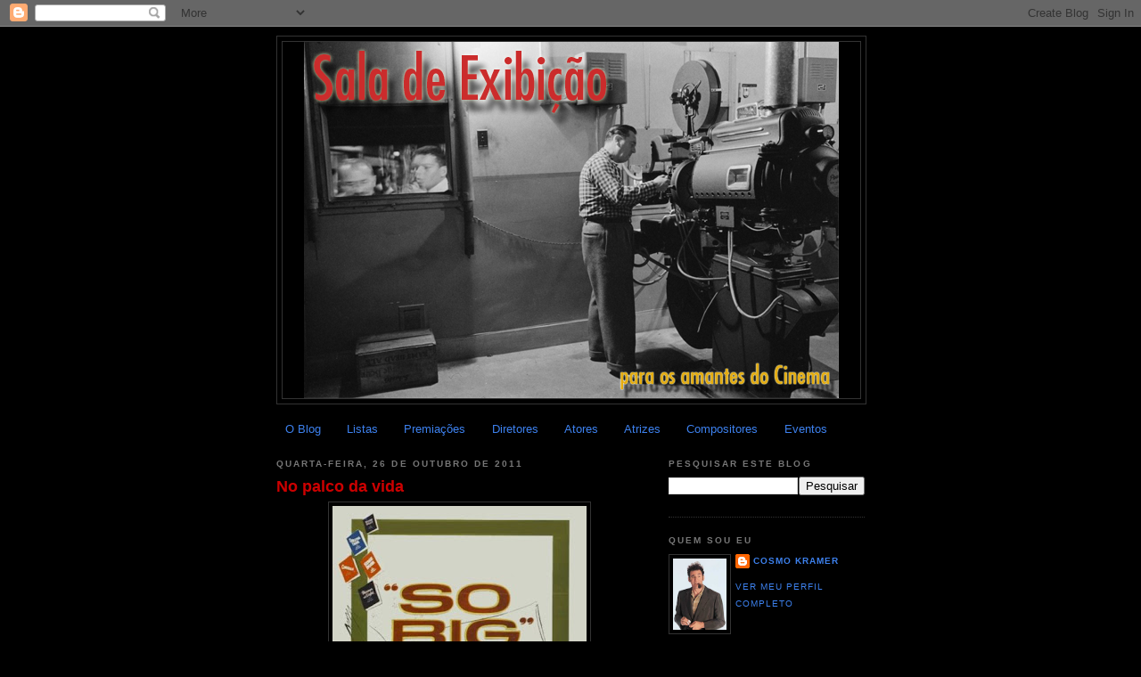

--- FILE ---
content_type: text/html; charset=UTF-8
request_url: https://saladeexibicao.blogspot.com/2011/10/no-palco-da-vida_26.html
body_size: 18235
content:
<!DOCTYPE html>
<html dir='ltr' xmlns='http://www.w3.org/1999/xhtml' xmlns:b='http://www.google.com/2005/gml/b' xmlns:data='http://www.google.com/2005/gml/data' xmlns:expr='http://www.google.com/2005/gml/expr'>
<head>
<link href='https://www.blogger.com/static/v1/widgets/2944754296-widget_css_bundle.css' rel='stylesheet' type='text/css'/>
<meta content='text/html; charset=UTF-8' http-equiv='Content-Type'/>
<meta content='blogger' name='generator'/>
<link href='https://saladeexibicao.blogspot.com/favicon.ico' rel='icon' type='image/x-icon'/>
<link href='http://saladeexibicao.blogspot.com/2011/10/no-palco-da-vida_26.html' rel='canonical'/>
<link rel="alternate" type="application/atom+xml" title="Sala de Exibição - Atom" href="https://saladeexibicao.blogspot.com/feeds/posts/default" />
<link rel="alternate" type="application/rss+xml" title="Sala de Exibição - RSS" href="https://saladeexibicao.blogspot.com/feeds/posts/default?alt=rss" />
<link rel="service.post" type="application/atom+xml" title="Sala de Exibição - Atom" href="https://www.blogger.com/feeds/6912790142494961887/posts/default" />

<link rel="alternate" type="application/atom+xml" title="Sala de Exibição - Atom" href="https://saladeexibicao.blogspot.com/feeds/6187814920822459122/comments/default" />
<!--Can't find substitution for tag [blog.ieCssRetrofitLinks]-->
<link href='https://blogger.googleusercontent.com/img/b/R29vZ2xl/AVvXsEjacnhiFjPQYLLRg3AKWYNpgcfXCjUD9-Uqrp06_syYtRH8_8RWF92M7gKdw3WlHObe8D4R8jdiePS0ioRIQiUjSuaJzogCm-znGgKMV6XDPBmn0SH5jk9NWLe7FbMEgauLov4DphF-ZMDv/s400/So+Big%2521+%25281932%2529.jpg' rel='image_src'/>
<meta content='http://saladeexibicao.blogspot.com/2011/10/no-palco-da-vida_26.html' property='og:url'/>
<meta content='No palco da vida' property='og:title'/>
<meta content='Título Original: So big! País: Estados Unidos Ano: 1932 Direção: WELLMAN, William A. Elenco: Barbara Stanwyck - George Brent - Dickie Moore ...' property='og:description'/>
<meta content='https://blogger.googleusercontent.com/img/b/R29vZ2xl/AVvXsEjacnhiFjPQYLLRg3AKWYNpgcfXCjUD9-Uqrp06_syYtRH8_8RWF92M7gKdw3WlHObe8D4R8jdiePS0ioRIQiUjSuaJzogCm-znGgKMV6XDPBmn0SH5jk9NWLe7FbMEgauLov4DphF-ZMDv/w1200-h630-p-k-no-nu/So+Big%2521+%25281932%2529.jpg' property='og:image'/>
<title>Sala de Exibição: No palco da vida</title>
<style id='page-skin-1' type='text/css'><!--
/*
-----------------------------------------------
Blogger Template Style
Name:     Minima Black
Date:     26 Feb 2004
Updated by: Blogger Team
----------------------------------------------- */
/* Variable definitions
====================
<Variable name="bgcolor" description="Page Background Color"
type="color" default="#000">
<Variable name="textcolor" description="Text Color"
type="color" default="#ccc">
<Variable name="linkcolor" description="Link Color"
type="color" default="#9ad">
<Variable name="pagetitlecolor" description="Blog Title Color"
type="color" default="#ccc">
<Variable name="descriptioncolor" description="Blog Description Color"
type="color" default="#777">
<Variable name="titlecolor" description="Post Title Color"
type="color" default="#ad9">
<Variable name="bordercolor" description="Border Color"
type="color" default="#333">
<Variable name="sidebarcolor" description="Sidebar Title Color"
type="color" default="#777">
<Variable name="sidebartextcolor" description="Sidebar Text Color"
type="color" default="#999">
<Variable name="visitedlinkcolor" description="Visited Link Color"
type="color" default="#a7a">
<Variable name="bodyfont" description="Text Font"
type="font" default="normal normal 100% 'Trebuchet MS',Trebuchet,Verdana,Sans-serif">
<Variable name="headerfont" description="Sidebar Title Font"
type="font"
default="normal bold 78% 'Trebuchet MS',Trebuchet,Arial,Verdana,Sans-serif">
<Variable name="pagetitlefont" description="Blog Title Font"
type="font"
default="normal bold 200% 'Trebuchet MS',Trebuchet,Verdana,Sans-serif">
<Variable name="descriptionfont" description="Blog Description Font"
type="font"
default="normal normal 78% 'Trebuchet MS', Trebuchet, Verdana, Sans-serif">
<Variable name="postfooterfont" description="Post Footer Font"
type="font"
default="normal normal 78% 'Trebuchet MS', Trebuchet, Arial, Verdana, Sans-serif">
<Variable name="startSide" description="Start side in blog language"
type="automatic" default="left">
<Variable name="endSide" description="End side in blog language"
type="automatic" default="right">
*/
/* Use this with templates/template-twocol.html */
body {
background:#000000;
margin:0;
color:#cccccc;
font: x-small "Trebuchet MS", Trebuchet, Verdana, Sans-serif;
font-size/* */:/**/small;
font-size: /**/small;
text-align: center;
}
a:link {
color:#3D81EE;
text-decoration:none;
}
a:visited {
color:#99C9FF;
text-decoration:none;
}
a:hover {
color:#cc0000;
text-decoration:underline;
}
a img {
border-width:0;
}
/* Header
-----------------------------------------------
*/
#header-wrapper {
width:660px;
margin:0 auto 10px;
border:1px solid #333333;
}
#header-inner {
background-position: center;
margin-left: auto;
margin-right: auto;
}
#header {
margin: 5px;
border: 1px solid #333333;
text-align: center;
color:#cccccc;
}
#header h1 {
margin:5px 5px 0;
padding:15px 20px .25em;
line-height:1.2em;
text-transform:uppercase;
letter-spacing:.2em;
font: normal bold 200% 'Trebuchet MS',Trebuchet,Verdana,Sans-serif;
}
#header a {
color:#cccccc;
text-decoration:none;
}
#header a:hover {
color:#cccccc;
}
#header .description {
margin:0 5px 5px;
padding:0 20px 15px;
max-width:700px;
text-transform:uppercase;
letter-spacing:.2em;
line-height: 1.4em;
font: normal normal 78% 'Trebuchet MS', Trebuchet, Verdana, Sans-serif;
color: #777777;
}
#header img {
margin-left: auto;
margin-right: auto;
}
/* Outer-Wrapper
----------------------------------------------- */
#outer-wrapper {
width: 660px;
margin:0 auto;
padding:10px;
text-align:left;
font: normal normal 100% 'Trebuchet MS',Trebuchet,Verdana,Sans-serif;
}
#main-wrapper {
width: 410px;
float: left;
word-wrap: break-word; /* fix for long text breaking sidebar float in IE */
overflow: hidden;     /* fix for long non-text content breaking IE sidebar float */
}
#sidebar-wrapper {
width: 220px;
float: right;
word-wrap: break-word; /* fix for long text breaking sidebar float in IE */
overflow: hidden;     /* fix for long non-text content breaking IE sidebar float */
}
/* Headings
----------------------------------------------- */
h2 {
margin:1.5em 0 .75em;
font:normal bold 78% 'Trebuchet MS',Trebuchet,Arial,Verdana,Sans-serif;
line-height: 1.4em;
text-transform:uppercase;
letter-spacing:.2em;
color:#777777;
}
/* Posts
-----------------------------------------------
*/
h2.date-header {
margin:1.5em 0 .5em;
}
.post {
margin:.5em 0 1.5em;
border-bottom:1px dotted #333333;
padding-bottom:1.5em;
}
.post h3 {
margin:.25em 0 0;
padding:0 0 4px;
font-size:140%;
font-weight:normal;
line-height:1.4em;
color:#cc0000;
}
.post h3 a, .post h3 a:visited, .post h3 strong {
display:block;
text-decoration:none;
color:#cc0000;
font-weight:bold;
}
.post h3 strong, .post h3 a:hover {
color:#cccccc;
}
.post-body {
margin:0 0 .75em;
line-height:1.6em;
}
.post-body blockquote {
line-height:1.3em;
}
.post-footer {
margin: .75em 0;
color:#777777;
text-transform:uppercase;
letter-spacing:.1em;
font: normal normal 78% 'Trebuchet MS', Trebuchet, Arial, Verdana, Sans-serif;
line-height: 1.4em;
}
.comment-link {
margin-left:.6em;
}
.post img, table.tr-caption-container {
padding:4px;
border:1px solid #333333;
}
.tr-caption-container img {
border: none;
padding: 0;
}
.post blockquote {
margin:1em 20px;
}
.post blockquote p {
margin:.75em 0;
}
/* Comments
----------------------------------------------- */
#comments h4 {
margin:1em 0;
font-weight: bold;
line-height: 1.4em;
text-transform:uppercase;
letter-spacing:.2em;
color: #777777;
}
#comments-block {
margin:1em 0 1.5em;
line-height:1.6em;
}
#comments-block .comment-author {
margin:.5em 0;
}
#comments-block .comment-body {
margin:.25em 0 0;
}
#comments-block .comment-footer {
margin:-.25em 0 2em;
line-height: 1.4em;
text-transform:uppercase;
letter-spacing:.1em;
}
#comments-block .comment-body p {
margin:0 0 .75em;
}
.deleted-comment {
font-style:italic;
color:gray;
}
.feed-links {
clear: both;
line-height: 2.5em;
}
#blog-pager-newer-link {
float: left;
}
#blog-pager-older-link {
float: right;
}
#blog-pager {
text-align: center;
}
/* Sidebar Content
----------------------------------------------- */
.sidebar {
color: #999999;
line-height: 1.5em;
}
.sidebar ul {
list-style:none;
margin:0 0 0;
padding:0 0 0;
}
.sidebar li {
margin:0;
padding-top:0;
padding-right:0;
padding-bottom:.25em;
padding-left:15px;
text-indent:-15px;
line-height:1.5em;
}
.sidebar .widget, .main .widget {
border-bottom:1px dotted #333333;
margin:0 0 1.5em;
padding:0 0 1.5em;
}
.main .Blog {
border-bottom-width: 0;
}
/* Profile
----------------------------------------------- */
.profile-img {
float: left;
margin-top: 0;
margin-right: 5px;
margin-bottom: 5px;
margin-left: 0;
padding: 4px;
border: 1px solid #333333;
}
.profile-data {
margin:0;
text-transform:uppercase;
letter-spacing:.1em;
font: normal normal 78% 'Trebuchet MS', Trebuchet, Arial, Verdana, Sans-serif;
color: #777777;
font-weight: bold;
line-height: 1.6em;
}
.profile-datablock {
margin:.5em 0 .5em;
}
.profile-textblock {
margin: 0.5em 0;
line-height: 1.6em;
}
.profile-link {
font: normal normal 78% 'Trebuchet MS', Trebuchet, Arial, Verdana, Sans-serif;
text-transform: uppercase;
letter-spacing: .1em;
}
/* Footer
----------------------------------------------- */
#footer {
width:660px;
clear:both;
margin:0 auto;
padding-top:15px;
line-height: 1.6em;
text-transform:uppercase;
letter-spacing:.1em;
text-align: center;
}

--></style>
<script src="//apis.google.com/js/plusone.js" type="text/javascript">  {lang: 'pt'}  </script>
<link href='https://www.blogger.com/dyn-css/authorization.css?targetBlogID=6912790142494961887&amp;zx=464e6dac-c71c-420e-a5d5-f3fb33ca47af' media='none' onload='if(media!=&#39;all&#39;)media=&#39;all&#39;' rel='stylesheet'/><noscript><link href='https://www.blogger.com/dyn-css/authorization.css?targetBlogID=6912790142494961887&amp;zx=464e6dac-c71c-420e-a5d5-f3fb33ca47af' rel='stylesheet'/></noscript>
<meta name='google-adsense-platform-account' content='ca-host-pub-1556223355139109'/>
<meta name='google-adsense-platform-domain' content='blogspot.com'/>

</head>
<body>
<div class='navbar section' id='navbar'><div class='widget Navbar' data-version='1' id='Navbar1'><script type="text/javascript">
    function setAttributeOnload(object, attribute, val) {
      if(window.addEventListener) {
        window.addEventListener('load',
          function(){ object[attribute] = val; }, false);
      } else {
        window.attachEvent('onload', function(){ object[attribute] = val; });
      }
    }
  </script>
<div id="navbar-iframe-container"></div>
<script type="text/javascript" src="https://apis.google.com/js/platform.js"></script>
<script type="text/javascript">
      gapi.load("gapi.iframes:gapi.iframes.style.bubble", function() {
        if (gapi.iframes && gapi.iframes.getContext) {
          gapi.iframes.getContext().openChild({
              url: 'https://www.blogger.com/navbar/6912790142494961887?po\x3d6187814920822459122\x26origin\x3dhttps://saladeexibicao.blogspot.com',
              where: document.getElementById("navbar-iframe-container"),
              id: "navbar-iframe"
          });
        }
      });
    </script><script type="text/javascript">
(function() {
var script = document.createElement('script');
script.type = 'text/javascript';
script.src = '//pagead2.googlesyndication.com/pagead/js/google_top_exp.js';
var head = document.getElementsByTagName('head')[0];
if (head) {
head.appendChild(script);
}})();
</script>
</div></div>
<div id='outer-wrapper'><div id='wrap2'>
<!-- skip links for text browsers -->
<span id='skiplinks' style='display:none;'>
<a href='#main'>skip to main </a> |
      <a href='#sidebar'>skip to sidebar</a>
</span>
<div id='header-wrapper'>
<div class='header section' id='header'><div class='widget Header' data-version='1' id='Header1'>
<div id='header-inner'>
<a href='https://saladeexibicao.blogspot.com/' style='display: block'>
<img alt='Sala de Exibição' height='400px; ' id='Header1_headerimg' src='https://blogger.googleusercontent.com/img/b/R29vZ2xl/AVvXsEi8xpH0g18Mkgjri_rybCTfxnTqQ-CZL85fvyyV-VpDHGKv011faUd-SyOG_Kmlh9kU5uJzSOrqT70SwCFaqRO4gR9XhKcVzGGYo8C0ABeq36_bhh0PmbDZdkXdyC1qhUML1NE2uHnoRh6d/s1600/sala+de+exibi%C3%A7%C3%A3o+TopBlog.png' style='display: block' width='600px; '/>
</a>
</div>
</div></div>
</div>
<div id='content-wrapper'>
<div id='crosscol-wrapper' style='text-align:center'>
<div class='crosscol section' id='crosscol'><div class='widget PageList' data-version='1' id='PageList1'>
<h2>Páginas</h2>
<div class='widget-content'>
<ul>
<li>
<a href='https://saladeexibicao.blogspot.com/p/arquivo_29.html'>O Blog</a>
</li>
<li>
<a href='https://saladeexibicao.blogspot.com/p/listas.html'>Listas</a>
</li>
<li>
<a href='https://saladeexibicao.blogspot.com/p/premiacoes.html'>Premiações</a>
</li>
<li>
<a href='https://saladeexibicao.blogspot.com/p/diretores.html'>Diretores</a>
</li>
<li>
<a href='https://saladeexibicao.blogspot.com/p/atores.html'>Atores</a>
</li>
<li>
<a href='https://saladeexibicao.blogspot.com/p/atrizes.html'>Atrizes</a>
</li>
<li>
<a href='https://saladeexibicao.blogspot.com/p/compositores.html'>Compositores</a>
</li>
<li>
<a href='https://saladeexibicao.blogspot.com/p/eventos-do-cinema-mundial.html'>Eventos</a>
</li>
</ul>
<div class='clear'></div>
</div>
</div></div>
</div>
<div id='main-wrapper'>
<div class='main section' id='main'><div class='widget Blog' data-version='1' id='Blog1'>
<div class='blog-posts hfeed'>
<!--Can't find substitution for tag [defaultAdStart]-->

        <div class="date-outer">
      
<h2 class='date-header'><span>quarta-feira, 26 de outubro de 2011</span></h2>

        <div class="date-posts">
      
<div class='post-outer'>
<div class='post hentry uncustomized-post-template'>
<a name='6187814920822459122'></a>
<h3 class='post-title entry-title'>
<a href='https://saladeexibicao.blogspot.com/2011/10/no-palco-da-vida_26.html'>No palco da vida</a>
</h3>
<div class='post-header'>
<div class='post-header-line-1'></div>
</div>
<div class='post-body entry-content'>
<a href="https://blogger.googleusercontent.com/img/b/R29vZ2xl/AVvXsEjacnhiFjPQYLLRg3AKWYNpgcfXCjUD9-Uqrp06_syYtRH8_8RWF92M7gKdw3WlHObe8D4R8jdiePS0ioRIQiUjSuaJzogCm-znGgKMV6XDPBmn0SH5jk9NWLe7FbMEgauLov4DphF-ZMDv/s1600/So+Big%2521+%25281932%2529.jpg" onblur="try {parent.deselectBloggerImageGracefully();} catch(e) {}"><img alt="" border="0" id="BLOGGER_PHOTO_ID_5667797142274140434" src="https://blogger.googleusercontent.com/img/b/R29vZ2xl/AVvXsEjacnhiFjPQYLLRg3AKWYNpgcfXCjUD9-Uqrp06_syYtRH8_8RWF92M7gKdw3WlHObe8D4R8jdiePS0ioRIQiUjSuaJzogCm-znGgKMV6XDPBmn0SH5jk9NWLe7FbMEgauLov4DphF-ZMDv/s400/So+Big%2521+%25281932%2529.jpg" style="display:block; margin:0px auto 10px; text-align:center;cursor:pointer; cursor:hand;width: 285px; height: 400px;" /></a><span style="color:#ff6600;">Título Original:</span><br />So big!<br /><span style="color:#ff6600;">País:</span><br />Estados Unidos<br /><span style="color:#ff6600;">Ano:</span><br />1932<br /><span style="color:#ff6600;">Direção:</span><br />WELLMAN, William A.<br /><span style="color:#ff6600;">Elenco:</span><br />Barbara Stanwyck - George Brent - Dickie Moore - Bette Davis - Mae Madison - Hardie Albright - Alan Hale - Earle Foxe - Robert Warwick - Dorothy Peterson - Noel Francis - Dick Winslow - André Cheron - Guy Kibbee - Martha Mattox<br /><span style="color:#ff6600;">Sinopse:</span><br />Selina viveu bem até que seu pai morreu. Após isso, suas tias venderam suas propriedades e a colocaram em um colégio interno. Já adulta, Selina se apaixona e se casa com um fazendeiro holandês que foi seu tutor.<br /><span style="color:#ff6600;">Informações Adicionais:</span><br /><a href="http://www.imdb.com/title/tt0023491/">Internet Movie Database</a><br /><a href="http://cinemaclassico.com/index.php?option=com_content&amp;view=article&amp;id=2768:no-palco-da-vida&amp;catid=45:filmes&amp;Itemid=54">Cinema Clássico</a><br /><span style="color:#ff6600;">Onde Comprar:</span><br /><a href="http://www.amazon.com/s/ref=nb_sb_noss?url=search-alias%3Dmovies-tv&amp;field-keywords=William+A.+Wellman&amp;x=0&amp;y=0">Amazon</a><br /><a href="http://www.livrariacultura.com.br/scripts/busca/busca.asp?palavra=William+A.+Wellman&amp;tipo_pesq=4-D&amp;tipo_pesq_new_value=false&amp;tkn=0">Livraria Cultura</a><br /><a href="http://www.livrariasaraiva.com.br/pesquisaweb/pesquisaweb.dll/pesquisa?ID=BD483A417DB0814132D3B0441&amp;FILTRON1=F&amp;ESTRUTN1=0305&amp;ORDEMN2=E&amp;PALAVRASN1=William+A.+Wellman&amp;image2.x=19&amp;image2.y=16">Livraria Saraiva</a><br /><a href="http://www.americanas.com.br/busca/William%20A.%20Wellman?BUSCAGIRO=217707&amp;dep=256067&amp;&amp;artista-dvds=William%20A.%20Wellman">Lojas Americanas</a><br /><a href="http://www.submarino.com.br/portal/buscaA?q=William+A.+Wellman&amp;dep=6&amp;x=0&amp;y=0&amp;WT.mc_id=busca_padrao&amp;WT.mc_ev=click">Submarino</a><br /><span style="color:#ff6600;">Download:</span><br />Torrent 1<br />Torrent 2<br />Torrent 3<br /><a href="http://torrentz.eu/search?f=So+Big%21+%281932%29">Torrentz Search Engine</a><br />Filesonic<br /><a href="http://www.filestube.com/search.html?q=So+Big%21+%281932%29&amp;select=All">Download Search Engine</a><br /><a href="http://www.opensubtitles.org/pt/subtitles/3823115/so-big-es">Legendas</a><br /><span style="color:#ff6600;">Trilha Sonora Original:</span><br />-<br /><br />Trailer
<div class='post-share-buttons'>
<a class='goog-inline-block share-button sb-email' href='https://www.blogger.com/share-post.g?blogID=6912790142494961887&postID=6187814920822459122&target=email' target='_blank' title='Enviar por e-mail'><span class='share-button-link-text'>Enviar por e-mail</span></a><a class='goog-inline-block share-button sb-blog' href='https://www.blogger.com/share-post.g?blogID=6912790142494961887&postID=6187814920822459122&target=blog' onclick='window.open(this.href, "_blank", "height=270,width=475"); return false;' target='_blank' title='Postar no blog!'><span class='share-button-link-text'>Postar no blog!</span></a><a class='goog-inline-block share-button sb-twitter' href='https://www.blogger.com/share-post.g?blogID=6912790142494961887&postID=6187814920822459122&target=twitter' target='_blank' title='Compartilhar no X'><span class='share-button-link-text'>Compartilhar no X</span></a><a class='goog-inline-block share-button sb-facebook' href='https://www.blogger.com/share-post.g?blogID=6912790142494961887&postID=6187814920822459122&target=facebook' onclick='window.open(this.href, "_blank", "height=430,width=640"); return false;' target='_blank' title='Compartilhar no Facebook'><span class='share-button-link-text'>Compartilhar no Facebook</span></a><a class='goog-inline-block share-button sb-pinterest' href='https://www.blogger.com/share-post.g?blogID=6912790142494961887&postID=6187814920822459122&target=pinterest' target='_blank' title='Compartilhar com o Pinterest'><span class='share-button-link-text'>Compartilhar com o Pinterest</span></a>
<g:plusone size='medium'></g:plusone>
</div>
<div style='clear: both;'></div>
</div>
<div class='post-footer'>
<div class='post-footer-line post-footer-line-1'>
<span class='post-author vcard'>
Postado por
<span class='fn'>Cosmo Kramer</span>
</span>
<span class='post-timestamp'>
às
<a class='timestamp-link' href='https://saladeexibicao.blogspot.com/2011/10/no-palco-da-vida_26.html' rel='bookmark' title='permanent link'><abbr class='published' title='2011-10-26T11:47:00-02:00'>quarta-feira, outubro 26, 2011</abbr></a>
</span>
<span class='reaction-buttons'>
</span>
<span class='star-ratings'>
</span>
<span class='post-comment-link'>
</span>
<span class='post-backlinks post-comment-link'>
</span>
<span class='post-icons'>
<span class='item-action'>
<a href='https://www.blogger.com/email-post/6912790142494961887/6187814920822459122' title='Enviar esta postagem'>
<img alt="" class="icon-action" height="13" src="//img1.blogblog.com/img/icon18_email.gif" width="18">
</a>
</span>
<span class='item-control blog-admin pid-1057312992'>
<a href='https://www.blogger.com/post-edit.g?blogID=6912790142494961887&postID=6187814920822459122&from=pencil' title='Editar post'>
<img alt='' class='icon-action' height='18' src='https://resources.blogblog.com/img/icon18_edit_allbkg.gif' width='18'/>
</a>
</span>
</span>
</div>
<div class='post-footer-line post-footer-line-2'>
<span class='post-labels'>
Marcadores:
<a href='https://saladeexibicao.blogspot.com/search/label/anos%2030' rel='tag'>anos 30</a>,
<a href='https://saladeexibicao.blogspot.com/search/label/Cinema%20americano' rel='tag'>Cinema americano</a>,
<a href='https://saladeexibicao.blogspot.com/search/label/William%20A.%20Wellman' rel='tag'>William A. Wellman</a>
</span>
</div>
<div class='post-footer-line post-footer-line-3'>
<span class='post-location'>
</span>
</div>
</div>
</div>
<div class='comments' id='comments'>
<a name='comments'></a>
<h4>
0
comentários:
        
</h4>
<div class='pid-1057312992' id='Blog1_comments-block-wrapper'>
<dl class='avatar-comment-indent' id='comments-block'>
</dl>
</div>
<p class='comment-footer'>
<div class='comment-form'>
<a name='comment-form'></a>
<h4 id='comment-post-message'>Postar um comentário</h4>
<p>
</p>
<a href='https://www.blogger.com/comment/frame/6912790142494961887?po=6187814920822459122&hl=pt-BR&saa=85391&origin=https://saladeexibicao.blogspot.com' id='comment-editor-src'></a>
<iframe allowtransparency='true' class='blogger-iframe-colorize blogger-comment-from-post' frameborder='0' height='410px' id='comment-editor' name='comment-editor' src='' width='100%'></iframe>
<script src='https://www.blogger.com/static/v1/jsbin/2830521187-comment_from_post_iframe.js' type='text/javascript'></script>
<script type='text/javascript'>
      BLOG_CMT_createIframe('https://www.blogger.com/rpc_relay.html');
    </script>
</div>
</p>
<div id='backlinks-container'>
<div id='Blog1_backlinks-container'>
</div>
</div>
</div>
</div>

      </div></div>
    
<!--Can't find substitution for tag [adEnd]-->
</div>
<div class='blog-pager' id='blog-pager'>
<span id='blog-pager-newer-link'>
<a class='blog-pager-newer-link' href='https://saladeexibicao.blogspot.com/2011/10/heroes-for-sale.html' id='Blog1_blog-pager-newer-link' title='Postagem mais recente'>Postagem mais recente</a>
</span>
<span id='blog-pager-older-link'>
<a class='blog-pager-older-link' href='https://saladeexibicao.blogspot.com/2011/10/o-preco-da-compra.html' id='Blog1_blog-pager-older-link' title='Postagem mais antiga'>Postagem mais antiga</a>
</span>
<a class='home-link' href='https://saladeexibicao.blogspot.com/'>Página inicial</a>
</div>
<div class='clear'></div>
<div class='post-feeds'>
<div class='feed-links'>
Assinar:
<a class='feed-link' href='https://saladeexibicao.blogspot.com/feeds/6187814920822459122/comments/default' target='_blank' type='application/atom+xml'>Postar comentários (Atom)</a>
</div>
</div>
</div></div>
</div>
<div id='sidebar-wrapper'>
<div class='sidebar section' id='sidebar'><div class='widget BlogSearch' data-version='1' id='BlogSearch1'>
<h2 class='title'>Pesquisar este blog</h2>
<div class='widget-content'>
<div id='BlogSearch1_form'>
<form action='https://saladeexibicao.blogspot.com/search' class='gsc-search-box' target='_top'>
<table cellpadding='0' cellspacing='0' class='gsc-search-box'>
<tbody>
<tr>
<td class='gsc-input'>
<input autocomplete='off' class='gsc-input' name='q' size='10' title='search' type='text' value=''/>
</td>
<td class='gsc-search-button'>
<input class='gsc-search-button' title='search' type='submit' value='Pesquisar'/>
</td>
</tr>
</tbody>
</table>
</form>
</div>
</div>
<div class='clear'></div>
</div><div class='widget Profile' data-version='1' id='Profile1'>
<h2>Quem sou eu</h2>
<div class='widget-content'>
<a href='https://www.blogger.com/profile/16484570020961289967'><img alt='Minha foto' class='profile-img' height='80' src='//blogger.googleusercontent.com/img/b/R29vZ2xl/AVvXsEgnV730PAKk7MDv8GoY2iZKV672Tlkeb9mllL_M-J1ruztLQNdTt7G7KSKKoQ235gtIdK0b4wxo9n-4aQQbt7t6VbGSdIwxzTd6H-GzPI3D7Gj1cgkUw0vIDXET8B7501A/s220/kramer.jpg' width='60'/></a>
<dl class='profile-datablock'>
<dt class='profile-data'>
<a class='profile-name-link g-profile' href='https://www.blogger.com/profile/16484570020961289967' rel='author' style='background-image: url(//www.blogger.com/img/logo-16.png);'>
Cosmo Kramer
</a>
</dt>
</dl>
<a class='profile-link' href='https://www.blogger.com/profile/16484570020961289967' rel='author'>Ver meu perfil completo</a>
<div class='clear'></div>
</div>
</div><div class='widget Subscribe' data-version='1' id='Subscribe1'>
<div style='white-space:nowrap'>
<h2 class='title'>Inscrever-se</h2>
<div class='widget-content'>
<div class='subscribe-wrapper subscribe-type-POST'>
<div class='subscribe expanded subscribe-type-POST' id='SW_READER_LIST_Subscribe1POST' style='display:none;'>
<div class='top'>
<span class='inner' onclick='return(_SW_toggleReaderList(event, "Subscribe1POST"));'>
<img class='subscribe-dropdown-arrow' src='https://resources.blogblog.com/img/widgets/arrow_dropdown.gif'/>
<img align='absmiddle' alt='' border='0' class='feed-icon' src='https://resources.blogblog.com/img/icon_feed12.png'/>
Postagens
</span>
<div class='feed-reader-links'>
<a class='feed-reader-link' href='https://www.netvibes.com/subscribe.php?url=https%3A%2F%2Fsaladeexibicao.blogspot.com%2Ffeeds%2Fposts%2Fdefault' target='_blank'>
<img src='https://resources.blogblog.com/img/widgets/subscribe-netvibes.png'/>
</a>
<a class='feed-reader-link' href='https://add.my.yahoo.com/content?url=https%3A%2F%2Fsaladeexibicao.blogspot.com%2Ffeeds%2Fposts%2Fdefault' target='_blank'>
<img src='https://resources.blogblog.com/img/widgets/subscribe-yahoo.png'/>
</a>
<a class='feed-reader-link' href='https://saladeexibicao.blogspot.com/feeds/posts/default' target='_blank'>
<img align='absmiddle' class='feed-icon' src='https://resources.blogblog.com/img/icon_feed12.png'/>
                  Atom
                </a>
</div>
</div>
<div class='bottom'></div>
</div>
<div class='subscribe' id='SW_READER_LIST_CLOSED_Subscribe1POST' onclick='return(_SW_toggleReaderList(event, "Subscribe1POST"));'>
<div class='top'>
<span class='inner'>
<img class='subscribe-dropdown-arrow' src='https://resources.blogblog.com/img/widgets/arrow_dropdown.gif'/>
<span onclick='return(_SW_toggleReaderList(event, "Subscribe1POST"));'>
<img align='absmiddle' alt='' border='0' class='feed-icon' src='https://resources.blogblog.com/img/icon_feed12.png'/>
Postagens
</span>
</span>
</div>
<div class='bottom'></div>
</div>
</div>
<div class='subscribe-wrapper subscribe-type-PER_POST'>
<div class='subscribe expanded subscribe-type-PER_POST' id='SW_READER_LIST_Subscribe1PER_POST' style='display:none;'>
<div class='top'>
<span class='inner' onclick='return(_SW_toggleReaderList(event, "Subscribe1PER_POST"));'>
<img class='subscribe-dropdown-arrow' src='https://resources.blogblog.com/img/widgets/arrow_dropdown.gif'/>
<img align='absmiddle' alt='' border='0' class='feed-icon' src='https://resources.blogblog.com/img/icon_feed12.png'/>
Comentários
</span>
<div class='feed-reader-links'>
<a class='feed-reader-link' href='https://www.netvibes.com/subscribe.php?url=https%3A%2F%2Fsaladeexibicao.blogspot.com%2Ffeeds%2F6187814920822459122%2Fcomments%2Fdefault' target='_blank'>
<img src='https://resources.blogblog.com/img/widgets/subscribe-netvibes.png'/>
</a>
<a class='feed-reader-link' href='https://add.my.yahoo.com/content?url=https%3A%2F%2Fsaladeexibicao.blogspot.com%2Ffeeds%2F6187814920822459122%2Fcomments%2Fdefault' target='_blank'>
<img src='https://resources.blogblog.com/img/widgets/subscribe-yahoo.png'/>
</a>
<a class='feed-reader-link' href='https://saladeexibicao.blogspot.com/feeds/6187814920822459122/comments/default' target='_blank'>
<img align='absmiddle' class='feed-icon' src='https://resources.blogblog.com/img/icon_feed12.png'/>
                  Atom
                </a>
</div>
</div>
<div class='bottom'></div>
</div>
<div class='subscribe' id='SW_READER_LIST_CLOSED_Subscribe1PER_POST' onclick='return(_SW_toggleReaderList(event, "Subscribe1PER_POST"));'>
<div class='top'>
<span class='inner'>
<img class='subscribe-dropdown-arrow' src='https://resources.blogblog.com/img/widgets/arrow_dropdown.gif'/>
<span onclick='return(_SW_toggleReaderList(event, "Subscribe1PER_POST"));'>
<img align='absmiddle' alt='' border='0' class='feed-icon' src='https://resources.blogblog.com/img/icon_feed12.png'/>
Comentários
</span>
</span>
</div>
<div class='bottom'></div>
</div>
</div>
<div style='clear:both'></div>
</div>
</div>
<div class='clear'></div>
</div><div class='widget Image' data-version='1' id='Image1'>
<h2>Sala de Exibição também está presente no</h2>
<div class='widget-content'>
<a href="//www.youtube.com/user/KmanCosmo">
<img alt='Sala de Exibição também está presente no' height='40' id='Image1_img' src='https://blogger.googleusercontent.com/img/b/R29vZ2xl/AVvXsEh0xFExLxrYllmK8fVD4_GY3yf-F0-xyphbVvUIo4lBt6E_KUTE16yWInC0aSXIRw4idIv58GGUsWXP2tHNCvWohd8M2K_qafbIGnzQjoCgskdBHm3tDDkKe9cLajxUuVoHDAwOD3mH9Jk/s150/YouTube.jpg' width='91'/>
</a>
<br/>
</div>
<div class='clear'></div>
</div><div class='widget Image' data-version='1' id='Image4'>
<div class='widget-content'>
<a href='http://www.facebook.com/SalaDeExibicao?ref=hl'>
<img alt='' height='48' id='Image4_img' src='https://blogger.googleusercontent.com/img/b/R29vZ2xl/AVvXsEjT1apJlcJn519v0z0WKz1bvbDyOUj3L1tW3GsOB8GOv_9rHUj8fHxq18_JdAW0-W_1GTaLjZwA_RKxO32UEeWDfJ1I_35LshgY_RIy43oe8Chim0OwTMHep8dldi-8lrkWPfKGCedQbtY/s220/facebookOK.png' width='48'/>
</a>
<br/>
</div>
<div class='clear'></div>
</div><div class='widget Image' data-version='1' id='Image3'>
<div class='widget-content'>
<a href='http://twitter.com/#!/SalaDExibicao'>
<img alt='' height='45' id='Image3_img' src='https://blogger.googleusercontent.com/img/b/R29vZ2xl/AVvXsEiDdHINCB9zShZ3L777DGohpWkrq-8JIS6nod2xG5KsJsOcoE8maRfZHjQBq80xEU9nOF-8wyFlTuSrhpCa8KJKr50CtDt40jTUq2vSxRfIPLY0Oo0XG7tXQICW6LIx6W1MBlEubk-sxGM/s150/twitter.jpg' width='45'/>
</a>
<br/>
</div>
<div class='clear'></div>
</div><div class='widget Followers' data-version='1' id='Followers1'>
<h2 class='title'>Na poltrona</h2>
<div class='widget-content'>
<div id='Followers1-wrapper'>
<div style='margin-right:2px;'>
<div><script type="text/javascript" src="https://apis.google.com/js/platform.js"></script>
<div id="followers-iframe-container"></div>
<script type="text/javascript">
    window.followersIframe = null;
    function followersIframeOpen(url) {
      gapi.load("gapi.iframes", function() {
        if (gapi.iframes && gapi.iframes.getContext) {
          window.followersIframe = gapi.iframes.getContext().openChild({
            url: url,
            where: document.getElementById("followers-iframe-container"),
            messageHandlersFilter: gapi.iframes.CROSS_ORIGIN_IFRAMES_FILTER,
            messageHandlers: {
              '_ready': function(obj) {
                window.followersIframe.getIframeEl().height = obj.height;
              },
              'reset': function() {
                window.followersIframe.close();
                followersIframeOpen("https://www.blogger.com/followers/frame/6912790142494961887?colors\x3dCgt0cmFuc3BhcmVudBILdHJhbnNwYXJlbnQaByM5OTk5OTkiByMzRDgxRUUqByMwMDAwMDAyByNjYzAwMDA6ByM5OTk5OTlCByMzRDgxRUVKByM3Nzc3NzdSByMzRDgxRUVaC3RyYW5zcGFyZW50\x26pageSize\x3d21\x26hl\x3dpt-BR\x26origin\x3dhttps://saladeexibicao.blogspot.com");
              },
              'open': function(url) {
                window.followersIframe.close();
                followersIframeOpen(url);
              }
            }
          });
        }
      });
    }
    followersIframeOpen("https://www.blogger.com/followers/frame/6912790142494961887?colors\x3dCgt0cmFuc3BhcmVudBILdHJhbnNwYXJlbnQaByM5OTk5OTkiByMzRDgxRUUqByMwMDAwMDAyByNjYzAwMDA6ByM5OTk5OTlCByMzRDgxRUVKByM3Nzc3NzdSByMzRDgxRUVaC3RyYW5zcGFyZW50\x26pageSize\x3d21\x26hl\x3dpt-BR\x26origin\x3dhttps://saladeexibicao.blogspot.com");
  </script></div>
</div>
</div>
<div class='clear'></div>
</div>
</div><div class='widget BlogArchive' data-version='1' id='BlogArchive1'>
<h2>Arquivo do blog</h2>
<div class='widget-content'>
<div id='ArchiveList'>
<div id='BlogArchive1_ArchiveList'>
<ul class='hierarchy'>
<li class='archivedate collapsed'>
<a class='toggle' href='javascript:void(0)'>
<span class='zippy'>

        &#9658;&#160;
      
</span>
</a>
<a class='post-count-link' href='https://saladeexibicao.blogspot.com/2017/'>
2017
</a>
<span class='post-count' dir='ltr'>(121)</span>
<ul class='hierarchy'>
<li class='archivedate collapsed'>
<a class='toggle' href='javascript:void(0)'>
<span class='zippy'>

        &#9658;&#160;
      
</span>
</a>
<a class='post-count-link' href='https://saladeexibicao.blogspot.com/2017/03/'>
março
</a>
<span class='post-count' dir='ltr'>(1)</span>
</li>
</ul>
<ul class='hierarchy'>
<li class='archivedate collapsed'>
<a class='toggle' href='javascript:void(0)'>
<span class='zippy'>

        &#9658;&#160;
      
</span>
</a>
<a class='post-count-link' href='https://saladeexibicao.blogspot.com/2017/02/'>
fevereiro
</a>
<span class='post-count' dir='ltr'>(60)</span>
</li>
</ul>
<ul class='hierarchy'>
<li class='archivedate collapsed'>
<a class='toggle' href='javascript:void(0)'>
<span class='zippy'>

        &#9658;&#160;
      
</span>
</a>
<a class='post-count-link' href='https://saladeexibicao.blogspot.com/2017/01/'>
janeiro
</a>
<span class='post-count' dir='ltr'>(60)</span>
</li>
</ul>
</li>
</ul>
<ul class='hierarchy'>
<li class='archivedate collapsed'>
<a class='toggle' href='javascript:void(0)'>
<span class='zippy'>

        &#9658;&#160;
      
</span>
</a>
<a class='post-count-link' href='https://saladeexibicao.blogspot.com/2016/'>
2016
</a>
<span class='post-count' dir='ltr'>(720)</span>
<ul class='hierarchy'>
<li class='archivedate collapsed'>
<a class='toggle' href='javascript:void(0)'>
<span class='zippy'>

        &#9658;&#160;
      
</span>
</a>
<a class='post-count-link' href='https://saladeexibicao.blogspot.com/2016/12/'>
dezembro
</a>
<span class='post-count' dir='ltr'>(60)</span>
</li>
</ul>
<ul class='hierarchy'>
<li class='archivedate collapsed'>
<a class='toggle' href='javascript:void(0)'>
<span class='zippy'>

        &#9658;&#160;
      
</span>
</a>
<a class='post-count-link' href='https://saladeexibicao.blogspot.com/2016/11/'>
novembro
</a>
<span class='post-count' dir='ltr'>(60)</span>
</li>
</ul>
<ul class='hierarchy'>
<li class='archivedate collapsed'>
<a class='toggle' href='javascript:void(0)'>
<span class='zippy'>

        &#9658;&#160;
      
</span>
</a>
<a class='post-count-link' href='https://saladeexibicao.blogspot.com/2016/10/'>
outubro
</a>
<span class='post-count' dir='ltr'>(60)</span>
</li>
</ul>
<ul class='hierarchy'>
<li class='archivedate collapsed'>
<a class='toggle' href='javascript:void(0)'>
<span class='zippy'>

        &#9658;&#160;
      
</span>
</a>
<a class='post-count-link' href='https://saladeexibicao.blogspot.com/2016/09/'>
setembro
</a>
<span class='post-count' dir='ltr'>(60)</span>
</li>
</ul>
<ul class='hierarchy'>
<li class='archivedate collapsed'>
<a class='toggle' href='javascript:void(0)'>
<span class='zippy'>

        &#9658;&#160;
      
</span>
</a>
<a class='post-count-link' href='https://saladeexibicao.blogspot.com/2016/08/'>
agosto
</a>
<span class='post-count' dir='ltr'>(60)</span>
</li>
</ul>
<ul class='hierarchy'>
<li class='archivedate collapsed'>
<a class='toggle' href='javascript:void(0)'>
<span class='zippy'>

        &#9658;&#160;
      
</span>
</a>
<a class='post-count-link' href='https://saladeexibicao.blogspot.com/2016/07/'>
julho
</a>
<span class='post-count' dir='ltr'>(60)</span>
</li>
</ul>
<ul class='hierarchy'>
<li class='archivedate collapsed'>
<a class='toggle' href='javascript:void(0)'>
<span class='zippy'>

        &#9658;&#160;
      
</span>
</a>
<a class='post-count-link' href='https://saladeexibicao.blogspot.com/2016/06/'>
junho
</a>
<span class='post-count' dir='ltr'>(60)</span>
</li>
</ul>
<ul class='hierarchy'>
<li class='archivedate collapsed'>
<a class='toggle' href='javascript:void(0)'>
<span class='zippy'>

        &#9658;&#160;
      
</span>
</a>
<a class='post-count-link' href='https://saladeexibicao.blogspot.com/2016/05/'>
maio
</a>
<span class='post-count' dir='ltr'>(60)</span>
</li>
</ul>
<ul class='hierarchy'>
<li class='archivedate collapsed'>
<a class='toggle' href='javascript:void(0)'>
<span class='zippy'>

        &#9658;&#160;
      
</span>
</a>
<a class='post-count-link' href='https://saladeexibicao.blogspot.com/2016/04/'>
abril
</a>
<span class='post-count' dir='ltr'>(60)</span>
</li>
</ul>
<ul class='hierarchy'>
<li class='archivedate collapsed'>
<a class='toggle' href='javascript:void(0)'>
<span class='zippy'>

        &#9658;&#160;
      
</span>
</a>
<a class='post-count-link' href='https://saladeexibicao.blogspot.com/2016/03/'>
março
</a>
<span class='post-count' dir='ltr'>(60)</span>
</li>
</ul>
<ul class='hierarchy'>
<li class='archivedate collapsed'>
<a class='toggle' href='javascript:void(0)'>
<span class='zippy'>

        &#9658;&#160;
      
</span>
</a>
<a class='post-count-link' href='https://saladeexibicao.blogspot.com/2016/02/'>
fevereiro
</a>
<span class='post-count' dir='ltr'>(60)</span>
</li>
</ul>
<ul class='hierarchy'>
<li class='archivedate collapsed'>
<a class='toggle' href='javascript:void(0)'>
<span class='zippy'>

        &#9658;&#160;
      
</span>
</a>
<a class='post-count-link' href='https://saladeexibicao.blogspot.com/2016/01/'>
janeiro
</a>
<span class='post-count' dir='ltr'>(60)</span>
</li>
</ul>
</li>
</ul>
<ul class='hierarchy'>
<li class='archivedate collapsed'>
<a class='toggle' href='javascript:void(0)'>
<span class='zippy'>

        &#9658;&#160;
      
</span>
</a>
<a class='post-count-link' href='https://saladeexibicao.blogspot.com/2015/'>
2015
</a>
<span class='post-count' dir='ltr'>(670)</span>
<ul class='hierarchy'>
<li class='archivedate collapsed'>
<a class='toggle' href='javascript:void(0)'>
<span class='zippy'>

        &#9658;&#160;
      
</span>
</a>
<a class='post-count-link' href='https://saladeexibicao.blogspot.com/2015/12/'>
dezembro
</a>
<span class='post-count' dir='ltr'>(60)</span>
</li>
</ul>
<ul class='hierarchy'>
<li class='archivedate collapsed'>
<a class='toggle' href='javascript:void(0)'>
<span class='zippy'>

        &#9658;&#160;
      
</span>
</a>
<a class='post-count-link' href='https://saladeexibicao.blogspot.com/2015/11/'>
novembro
</a>
<span class='post-count' dir='ltr'>(60)</span>
</li>
</ul>
<ul class='hierarchy'>
<li class='archivedate collapsed'>
<a class='toggle' href='javascript:void(0)'>
<span class='zippy'>

        &#9658;&#160;
      
</span>
</a>
<a class='post-count-link' href='https://saladeexibicao.blogspot.com/2015/10/'>
outubro
</a>
<span class='post-count' dir='ltr'>(60)</span>
</li>
</ul>
<ul class='hierarchy'>
<li class='archivedate collapsed'>
<a class='toggle' href='javascript:void(0)'>
<span class='zippy'>

        &#9658;&#160;
      
</span>
</a>
<a class='post-count-link' href='https://saladeexibicao.blogspot.com/2015/09/'>
setembro
</a>
<span class='post-count' dir='ltr'>(60)</span>
</li>
</ul>
<ul class='hierarchy'>
<li class='archivedate collapsed'>
<a class='toggle' href='javascript:void(0)'>
<span class='zippy'>

        &#9658;&#160;
      
</span>
</a>
<a class='post-count-link' href='https://saladeexibicao.blogspot.com/2015/08/'>
agosto
</a>
<span class='post-count' dir='ltr'>(49)</span>
</li>
</ul>
<ul class='hierarchy'>
<li class='archivedate collapsed'>
<a class='toggle' href='javascript:void(0)'>
<span class='zippy'>

        &#9658;&#160;
      
</span>
</a>
<a class='post-count-link' href='https://saladeexibicao.blogspot.com/2015/07/'>
julho
</a>
<span class='post-count' dir='ltr'>(47)</span>
</li>
</ul>
<ul class='hierarchy'>
<li class='archivedate collapsed'>
<a class='toggle' href='javascript:void(0)'>
<span class='zippy'>

        &#9658;&#160;
      
</span>
</a>
<a class='post-count-link' href='https://saladeexibicao.blogspot.com/2015/06/'>
junho
</a>
<span class='post-count' dir='ltr'>(60)</span>
</li>
</ul>
<ul class='hierarchy'>
<li class='archivedate collapsed'>
<a class='toggle' href='javascript:void(0)'>
<span class='zippy'>

        &#9658;&#160;
      
</span>
</a>
<a class='post-count-link' href='https://saladeexibicao.blogspot.com/2015/05/'>
maio
</a>
<span class='post-count' dir='ltr'>(55)</span>
</li>
</ul>
<ul class='hierarchy'>
<li class='archivedate collapsed'>
<a class='toggle' href='javascript:void(0)'>
<span class='zippy'>

        &#9658;&#160;
      
</span>
</a>
<a class='post-count-link' href='https://saladeexibicao.blogspot.com/2015/04/'>
abril
</a>
<span class='post-count' dir='ltr'>(59)</span>
</li>
</ul>
<ul class='hierarchy'>
<li class='archivedate collapsed'>
<a class='toggle' href='javascript:void(0)'>
<span class='zippy'>

        &#9658;&#160;
      
</span>
</a>
<a class='post-count-link' href='https://saladeexibicao.blogspot.com/2015/03/'>
março
</a>
<span class='post-count' dir='ltr'>(58)</span>
</li>
</ul>
<ul class='hierarchy'>
<li class='archivedate collapsed'>
<a class='toggle' href='javascript:void(0)'>
<span class='zippy'>

        &#9658;&#160;
      
</span>
</a>
<a class='post-count-link' href='https://saladeexibicao.blogspot.com/2015/02/'>
fevereiro
</a>
<span class='post-count' dir='ltr'>(49)</span>
</li>
</ul>
<ul class='hierarchy'>
<li class='archivedate collapsed'>
<a class='toggle' href='javascript:void(0)'>
<span class='zippy'>

        &#9658;&#160;
      
</span>
</a>
<a class='post-count-link' href='https://saladeexibicao.blogspot.com/2015/01/'>
janeiro
</a>
<span class='post-count' dir='ltr'>(53)</span>
</li>
</ul>
</li>
</ul>
<ul class='hierarchy'>
<li class='archivedate collapsed'>
<a class='toggle' href='javascript:void(0)'>
<span class='zippy'>

        &#9658;&#160;
      
</span>
</a>
<a class='post-count-link' href='https://saladeexibicao.blogspot.com/2014/'>
2014
</a>
<span class='post-count' dir='ltr'>(938)</span>
<ul class='hierarchy'>
<li class='archivedate collapsed'>
<a class='toggle' href='javascript:void(0)'>
<span class='zippy'>

        &#9658;&#160;
      
</span>
</a>
<a class='post-count-link' href='https://saladeexibicao.blogspot.com/2014/12/'>
dezembro
</a>
<span class='post-count' dir='ltr'>(52)</span>
</li>
</ul>
<ul class='hierarchy'>
<li class='archivedate collapsed'>
<a class='toggle' href='javascript:void(0)'>
<span class='zippy'>

        &#9658;&#160;
      
</span>
</a>
<a class='post-count-link' href='https://saladeexibicao.blogspot.com/2014/11/'>
novembro
</a>
<span class='post-count' dir='ltr'>(52)</span>
</li>
</ul>
<ul class='hierarchy'>
<li class='archivedate collapsed'>
<a class='toggle' href='javascript:void(0)'>
<span class='zippy'>

        &#9658;&#160;
      
</span>
</a>
<a class='post-count-link' href='https://saladeexibicao.blogspot.com/2014/10/'>
outubro
</a>
<span class='post-count' dir='ltr'>(58)</span>
</li>
</ul>
<ul class='hierarchy'>
<li class='archivedate collapsed'>
<a class='toggle' href='javascript:void(0)'>
<span class='zippy'>

        &#9658;&#160;
      
</span>
</a>
<a class='post-count-link' href='https://saladeexibicao.blogspot.com/2014/09/'>
setembro
</a>
<span class='post-count' dir='ltr'>(60)</span>
</li>
</ul>
<ul class='hierarchy'>
<li class='archivedate collapsed'>
<a class='toggle' href='javascript:void(0)'>
<span class='zippy'>

        &#9658;&#160;
      
</span>
</a>
<a class='post-count-link' href='https://saladeexibicao.blogspot.com/2014/08/'>
agosto
</a>
<span class='post-count' dir='ltr'>(59)</span>
</li>
</ul>
<ul class='hierarchy'>
<li class='archivedate collapsed'>
<a class='toggle' href='javascript:void(0)'>
<span class='zippy'>

        &#9658;&#160;
      
</span>
</a>
<a class='post-count-link' href='https://saladeexibicao.blogspot.com/2014/07/'>
julho
</a>
<span class='post-count' dir='ltr'>(97)</span>
</li>
</ul>
<ul class='hierarchy'>
<li class='archivedate collapsed'>
<a class='toggle' href='javascript:void(0)'>
<span class='zippy'>

        &#9658;&#160;
      
</span>
</a>
<a class='post-count-link' href='https://saladeexibicao.blogspot.com/2014/06/'>
junho
</a>
<span class='post-count' dir='ltr'>(97)</span>
</li>
</ul>
<ul class='hierarchy'>
<li class='archivedate collapsed'>
<a class='toggle' href='javascript:void(0)'>
<span class='zippy'>

        &#9658;&#160;
      
</span>
</a>
<a class='post-count-link' href='https://saladeexibicao.blogspot.com/2014/05/'>
maio
</a>
<span class='post-count' dir='ltr'>(94)</span>
</li>
</ul>
<ul class='hierarchy'>
<li class='archivedate collapsed'>
<a class='toggle' href='javascript:void(0)'>
<span class='zippy'>

        &#9658;&#160;
      
</span>
</a>
<a class='post-count-link' href='https://saladeexibicao.blogspot.com/2014/04/'>
abril
</a>
<span class='post-count' dir='ltr'>(94)</span>
</li>
</ul>
<ul class='hierarchy'>
<li class='archivedate collapsed'>
<a class='toggle' href='javascript:void(0)'>
<span class='zippy'>

        &#9658;&#160;
      
</span>
</a>
<a class='post-count-link' href='https://saladeexibicao.blogspot.com/2014/03/'>
março
</a>
<span class='post-count' dir='ltr'>(88)</span>
</li>
</ul>
<ul class='hierarchy'>
<li class='archivedate collapsed'>
<a class='toggle' href='javascript:void(0)'>
<span class='zippy'>

        &#9658;&#160;
      
</span>
</a>
<a class='post-count-link' href='https://saladeexibicao.blogspot.com/2014/02/'>
fevereiro
</a>
<span class='post-count' dir='ltr'>(93)</span>
</li>
</ul>
<ul class='hierarchy'>
<li class='archivedate collapsed'>
<a class='toggle' href='javascript:void(0)'>
<span class='zippy'>

        &#9658;&#160;
      
</span>
</a>
<a class='post-count-link' href='https://saladeexibicao.blogspot.com/2014/01/'>
janeiro
</a>
<span class='post-count' dir='ltr'>(94)</span>
</li>
</ul>
</li>
</ul>
<ul class='hierarchy'>
<li class='archivedate collapsed'>
<a class='toggle' href='javascript:void(0)'>
<span class='zippy'>

        &#9658;&#160;
      
</span>
</a>
<a class='post-count-link' href='https://saladeexibicao.blogspot.com/2013/'>
2013
</a>
<span class='post-count' dir='ltr'>(1143)</span>
<ul class='hierarchy'>
<li class='archivedate collapsed'>
<a class='toggle' href='javascript:void(0)'>
<span class='zippy'>

        &#9658;&#160;
      
</span>
</a>
<a class='post-count-link' href='https://saladeexibicao.blogspot.com/2013/12/'>
dezembro
</a>
<span class='post-count' dir='ltr'>(90)</span>
</li>
</ul>
<ul class='hierarchy'>
<li class='archivedate collapsed'>
<a class='toggle' href='javascript:void(0)'>
<span class='zippy'>

        &#9658;&#160;
      
</span>
</a>
<a class='post-count-link' href='https://saladeexibicao.blogspot.com/2013/11/'>
novembro
</a>
<span class='post-count' dir='ltr'>(93)</span>
</li>
</ul>
<ul class='hierarchy'>
<li class='archivedate collapsed'>
<a class='toggle' href='javascript:void(0)'>
<span class='zippy'>

        &#9658;&#160;
      
</span>
</a>
<a class='post-count-link' href='https://saladeexibicao.blogspot.com/2013/10/'>
outubro
</a>
<span class='post-count' dir='ltr'>(98)</span>
</li>
</ul>
<ul class='hierarchy'>
<li class='archivedate collapsed'>
<a class='toggle' href='javascript:void(0)'>
<span class='zippy'>

        &#9658;&#160;
      
</span>
</a>
<a class='post-count-link' href='https://saladeexibicao.blogspot.com/2013/09/'>
setembro
</a>
<span class='post-count' dir='ltr'>(91)</span>
</li>
</ul>
<ul class='hierarchy'>
<li class='archivedate collapsed'>
<a class='toggle' href='javascript:void(0)'>
<span class='zippy'>

        &#9658;&#160;
      
</span>
</a>
<a class='post-count-link' href='https://saladeexibicao.blogspot.com/2013/08/'>
agosto
</a>
<span class='post-count' dir='ltr'>(96)</span>
</li>
</ul>
<ul class='hierarchy'>
<li class='archivedate collapsed'>
<a class='toggle' href='javascript:void(0)'>
<span class='zippy'>

        &#9658;&#160;
      
</span>
</a>
<a class='post-count-link' href='https://saladeexibicao.blogspot.com/2013/07/'>
julho
</a>
<span class='post-count' dir='ltr'>(95)</span>
</li>
</ul>
<ul class='hierarchy'>
<li class='archivedate collapsed'>
<a class='toggle' href='javascript:void(0)'>
<span class='zippy'>

        &#9658;&#160;
      
</span>
</a>
<a class='post-count-link' href='https://saladeexibicao.blogspot.com/2013/06/'>
junho
</a>
<span class='post-count' dir='ltr'>(92)</span>
</li>
</ul>
<ul class='hierarchy'>
<li class='archivedate collapsed'>
<a class='toggle' href='javascript:void(0)'>
<span class='zippy'>

        &#9658;&#160;
      
</span>
</a>
<a class='post-count-link' href='https://saladeexibicao.blogspot.com/2013/05/'>
maio
</a>
<span class='post-count' dir='ltr'>(97)</span>
</li>
</ul>
<ul class='hierarchy'>
<li class='archivedate collapsed'>
<a class='toggle' href='javascript:void(0)'>
<span class='zippy'>

        &#9658;&#160;
      
</span>
</a>
<a class='post-count-link' href='https://saladeexibicao.blogspot.com/2013/04/'>
abril
</a>
<span class='post-count' dir='ltr'>(99)</span>
</li>
</ul>
<ul class='hierarchy'>
<li class='archivedate collapsed'>
<a class='toggle' href='javascript:void(0)'>
<span class='zippy'>

        &#9658;&#160;
      
</span>
</a>
<a class='post-count-link' href='https://saladeexibicao.blogspot.com/2013/03/'>
março
</a>
<span class='post-count' dir='ltr'>(99)</span>
</li>
</ul>
<ul class='hierarchy'>
<li class='archivedate collapsed'>
<a class='toggle' href='javascript:void(0)'>
<span class='zippy'>

        &#9658;&#160;
      
</span>
</a>
<a class='post-count-link' href='https://saladeexibicao.blogspot.com/2013/02/'>
fevereiro
</a>
<span class='post-count' dir='ltr'>(98)</span>
</li>
</ul>
<ul class='hierarchy'>
<li class='archivedate collapsed'>
<a class='toggle' href='javascript:void(0)'>
<span class='zippy'>

        &#9658;&#160;
      
</span>
</a>
<a class='post-count-link' href='https://saladeexibicao.blogspot.com/2013/01/'>
janeiro
</a>
<span class='post-count' dir='ltr'>(95)</span>
</li>
</ul>
</li>
</ul>
<ul class='hierarchy'>
<li class='archivedate collapsed'>
<a class='toggle' href='javascript:void(0)'>
<span class='zippy'>

        &#9658;&#160;
      
</span>
</a>
<a class='post-count-link' href='https://saladeexibicao.blogspot.com/2012/'>
2012
</a>
<span class='post-count' dir='ltr'>(1815)</span>
<ul class='hierarchy'>
<li class='archivedate collapsed'>
<a class='toggle' href='javascript:void(0)'>
<span class='zippy'>

        &#9658;&#160;
      
</span>
</a>
<a class='post-count-link' href='https://saladeexibicao.blogspot.com/2012/12/'>
dezembro
</a>
<span class='post-count' dir='ltr'>(118)</span>
</li>
</ul>
<ul class='hierarchy'>
<li class='archivedate collapsed'>
<a class='toggle' href='javascript:void(0)'>
<span class='zippy'>

        &#9658;&#160;
      
</span>
</a>
<a class='post-count-link' href='https://saladeexibicao.blogspot.com/2012/11/'>
novembro
</a>
<span class='post-count' dir='ltr'>(150)</span>
</li>
</ul>
<ul class='hierarchy'>
<li class='archivedate collapsed'>
<a class='toggle' href='javascript:void(0)'>
<span class='zippy'>

        &#9658;&#160;
      
</span>
</a>
<a class='post-count-link' href='https://saladeexibicao.blogspot.com/2012/10/'>
outubro
</a>
<span class='post-count' dir='ltr'>(160)</span>
</li>
</ul>
<ul class='hierarchy'>
<li class='archivedate collapsed'>
<a class='toggle' href='javascript:void(0)'>
<span class='zippy'>

        &#9658;&#160;
      
</span>
</a>
<a class='post-count-link' href='https://saladeexibicao.blogspot.com/2012/09/'>
setembro
</a>
<span class='post-count' dir='ltr'>(160)</span>
</li>
</ul>
<ul class='hierarchy'>
<li class='archivedate collapsed'>
<a class='toggle' href='javascript:void(0)'>
<span class='zippy'>

        &#9658;&#160;
      
</span>
</a>
<a class='post-count-link' href='https://saladeexibicao.blogspot.com/2012/08/'>
agosto
</a>
<span class='post-count' dir='ltr'>(155)</span>
</li>
</ul>
<ul class='hierarchy'>
<li class='archivedate collapsed'>
<a class='toggle' href='javascript:void(0)'>
<span class='zippy'>

        &#9658;&#160;
      
</span>
</a>
<a class='post-count-link' href='https://saladeexibicao.blogspot.com/2012/07/'>
julho
</a>
<span class='post-count' dir='ltr'>(163)</span>
</li>
</ul>
<ul class='hierarchy'>
<li class='archivedate collapsed'>
<a class='toggle' href='javascript:void(0)'>
<span class='zippy'>

        &#9658;&#160;
      
</span>
</a>
<a class='post-count-link' href='https://saladeexibicao.blogspot.com/2012/06/'>
junho
</a>
<span class='post-count' dir='ltr'>(150)</span>
</li>
</ul>
<ul class='hierarchy'>
<li class='archivedate collapsed'>
<a class='toggle' href='javascript:void(0)'>
<span class='zippy'>

        &#9658;&#160;
      
</span>
</a>
<a class='post-count-link' href='https://saladeexibicao.blogspot.com/2012/05/'>
maio
</a>
<span class='post-count' dir='ltr'>(155)</span>
</li>
</ul>
<ul class='hierarchy'>
<li class='archivedate collapsed'>
<a class='toggle' href='javascript:void(0)'>
<span class='zippy'>

        &#9658;&#160;
      
</span>
</a>
<a class='post-count-link' href='https://saladeexibicao.blogspot.com/2012/04/'>
abril
</a>
<span class='post-count' dir='ltr'>(147)</span>
</li>
</ul>
<ul class='hierarchy'>
<li class='archivedate collapsed'>
<a class='toggle' href='javascript:void(0)'>
<span class='zippy'>

        &#9658;&#160;
      
</span>
</a>
<a class='post-count-link' href='https://saladeexibicao.blogspot.com/2012/03/'>
março
</a>
<span class='post-count' dir='ltr'>(155)</span>
</li>
</ul>
<ul class='hierarchy'>
<li class='archivedate collapsed'>
<a class='toggle' href='javascript:void(0)'>
<span class='zippy'>

        &#9658;&#160;
      
</span>
</a>
<a class='post-count-link' href='https://saladeexibicao.blogspot.com/2012/02/'>
fevereiro
</a>
<span class='post-count' dir='ltr'>(148)</span>
</li>
</ul>
<ul class='hierarchy'>
<li class='archivedate collapsed'>
<a class='toggle' href='javascript:void(0)'>
<span class='zippy'>

        &#9658;&#160;
      
</span>
</a>
<a class='post-count-link' href='https://saladeexibicao.blogspot.com/2012/01/'>
janeiro
</a>
<span class='post-count' dir='ltr'>(154)</span>
</li>
</ul>
</li>
</ul>
<ul class='hierarchy'>
<li class='archivedate expanded'>
<a class='toggle' href='javascript:void(0)'>
<span class='zippy toggle-open'>

        &#9660;&#160;
      
</span>
</a>
<a class='post-count-link' href='https://saladeexibicao.blogspot.com/2011/'>
2011
</a>
<span class='post-count' dir='ltr'>(2603)</span>
<ul class='hierarchy'>
<li class='archivedate collapsed'>
<a class='toggle' href='javascript:void(0)'>
<span class='zippy'>

        &#9658;&#160;
      
</span>
</a>
<a class='post-count-link' href='https://saladeexibicao.blogspot.com/2011/12/'>
dezembro
</a>
<span class='post-count' dir='ltr'>(158)</span>
</li>
</ul>
<ul class='hierarchy'>
<li class='archivedate collapsed'>
<a class='toggle' href='javascript:void(0)'>
<span class='zippy'>

        &#9658;&#160;
      
</span>
</a>
<a class='post-count-link' href='https://saladeexibicao.blogspot.com/2011/11/'>
novembro
</a>
<span class='post-count' dir='ltr'>(154)</span>
</li>
</ul>
<ul class='hierarchy'>
<li class='archivedate expanded'>
<a class='toggle' href='javascript:void(0)'>
<span class='zippy toggle-open'>

        &#9660;&#160;
      
</span>
</a>
<a class='post-count-link' href='https://saladeexibicao.blogspot.com/2011/10/'>
outubro
</a>
<span class='post-count' dir='ltr'>(295)</span>
<ul class='posts'>
<li><a href='https://saladeexibicao.blogspot.com/2011/10/omelete-almanaque-do-cinema-as-mais.html'>OMELETE - Almanaque do Cinema / As mais importante...</a></li>
<li><a href='https://saladeexibicao.blogspot.com/2011/10/omelete-almanaque-do-cinema-os-mais_6593.html'>OMELETE - Almanaque do Cinema / Os mais importante...</a></li>
<li><a href='https://saladeexibicao.blogspot.com/2011/10/omelete-almanaque-do-cinema-os-mais_31.html'>OMELETE - Almanaque do Cinema / Os mais importante...</a></li>
<li><a href='https://saladeexibicao.blogspot.com/2011/10/omelete-almanaque-do-cinema-os-mais.html'>OMELETE - Almanaque do Cinema / Os mais importante...</a></li>
<li><a href='https://saladeexibicao.blogspot.com/2011/10/o-que-e-que-ha-gatinha.html'>O que é que há, gatinha?</a></li>
<li><a href='https://saladeexibicao.blogspot.com/2011/10/o-que-ha-tigresa.html'>O que há, tigresa?</a></li>
<li><a href='https://saladeexibicao.blogspot.com/2011/10/voce-vai-conhecer-o-homem-dos-seus.html'>Você vai conhecer o homem dos seus sonhos</a></li>
<li><a href='https://saladeexibicao.blogspot.com/2011/10/o-sonho-de-cassandra.html'>O sonho de Cassandra</a></li>
<li><a href='https://saladeexibicao.blogspot.com/2011/10/sonhos-de-um-sedutor.html'>Sonhos de um sedutor</a></li>
<li><a href='https://saladeexibicao.blogspot.com/2011/10/scoop-o-grande-furo.html'>Scoop - O grande furo</a></li>
<li><a href='https://saladeexibicao.blogspot.com/2011/10/igual-tudo-na-vida.html'>Igual a tudo na vida</a></li>
<li><a href='https://saladeexibicao.blogspot.com/2011/10/dirigindo-no-escuro.html'>Dirigindo no escuro</a></li>
<li><a href='https://saladeexibicao.blogspot.com/2011/10/o-escorpiao-de-jade.html'>O escorpião de Jade</a></li>
<li><a href='https://saladeexibicao.blogspot.com/2011/10/trapaceiros.html'>Trapaceiros</a></li>
<li><a href='https://saladeexibicao.blogspot.com/2011/10/tiros-na-broadway.html'>Tiros na Broadway</a></li>
<li><a href='https://saladeexibicao.blogspot.com/2011/10/setembro.html'>Setembro</a></li>
<li><a href='https://saladeexibicao.blogspot.com/2011/10/outra.html'>A outra</a></li>
<li><a href='https://saladeexibicao.blogspot.com/2011/10/memorias.html'>Memórias</a></li>
<li><a href='https://saladeexibicao.blogspot.com/2011/10/todos-dizem-eu-te-amo.html'>Todos dizem eu te amo</a></li>
<li><a href='https://saladeexibicao.blogspot.com/2011/10/poucas-e-boas.html'>Poucas e boas</a></li>
<li><a href='https://saladeexibicao.blogspot.com/2011/10/grande-chantagem.html'>A grande chantagem</a></li>
<li><a href='https://saladeexibicao.blogspot.com/2011/10/um-misterioso-assassinato-em-manhattan.html'>Um misterioso assassinato em Manhattan</a></li>
<li><a href='https://saladeexibicao.blogspot.com/2011/10/sonhos-eroticos-de-uma-noite-de-verao.html'>Sonhos eróticos de uma noite de verão</a></li>
<li><a href='https://saladeexibicao.blogspot.com/2011/10/maridos-e-esposas.html'>Maridos e esposas</a></li>
<li><a href='https://saladeexibicao.blogspot.com/2011/10/garotas-duras-na-queda.html'>Garotas duras na queda</a></li>
<li><a href='https://saladeexibicao.blogspot.com/2011/10/os-rapazes-do-coro.html'>Os rapazes do coro</a></li>
<li><a href='https://saladeexibicao.blogspot.com/2011/10/lenda-de-lylah-clare.html'>A lenda de Lylah Clare</a></li>
<li><a href='https://saladeexibicao.blogspot.com/2011/10/colinas-da-ira.html'>Colinas da ira</a></li>
<li><a href='https://saladeexibicao.blogspot.com/2011/10/dez-segundos-do-inferno.html'>A dez segundos do inferno</a></li>
<li><a href='https://saladeexibicao.blogspot.com/2011/10/world-for-ramson.html'>World for ramson</a></li>
<li><a href='https://saladeexibicao.blogspot.com/2011/10/big-leaguer.html'>Big leaguer</a></li>
<li><a href='https://saladeexibicao.blogspot.com/2011/10/o-rabino-e-o-pistoleiro.html'>O rabino e o pistoleiro</a></li>
<li><a href='https://saladeexibicao.blogspot.com/2011/10/o-ultimo-brilho-do-crepusculo.html'>O último brilho do crepúsculo</a></li>
<li><a href='https://saladeexibicao.blogspot.com/2011/10/crime-e-paixao.html'>Crime e paixão</a></li>
<li><a href='https://saladeexibicao.blogspot.com/2011/10/o-imperador-do-norte.html'>O Imperador do Norte</a></li>
<li><a href='https://saladeexibicao.blogspot.com/2011/10/assim-nascem-os-herois.html'>Assim nascem os heróis</a></li>
<li><a href='https://saladeexibicao.blogspot.com/2011/10/tres-mulheres-na-intimidade.html'>Três mulheres na intimidade</a></li>
<li><a href='https://saladeexibicao.blogspot.com/2011/10/sodoma-e-gomorra.html'>Sodoma e Gomorra</a></li>
<li><a href='https://saladeexibicao.blogspot.com/2011/10/folhas-mortas.html'>Folhas mortas</a></li>
<li><a href='https://saladeexibicao.blogspot.com/2011/10/lafayette-escadrille.html'>Lafayette escadrille</a></li>
<li><a href='https://saladeexibicao.blogspot.com/2011/10/assim-se-moldam-os-herois.html'>Assim se moldam os heróis</a></li>
<li><a href='https://saladeexibicao.blogspot.com/2011/10/cruel-dilema.html'>Cruel dilema</a></li>
<li><a href='https://saladeexibicao.blogspot.com/2011/10/geleiras-do-inferno.html'>Geleiras do inferno</a></li>
<li><a href='https://saladeexibicao.blogspot.com/2011/10/caravana-de-mulheres.html'>Caravana de mulheres</a></li>
<li><a href='https://saladeexibicao.blogspot.com/2011/10/era-sempre-primavera.html'>Era sempre primavera</a></li>
<li><a href='https://saladeexibicao.blogspot.com/2011/10/morte-dirige-o-espetaculo.html'>A morte dirige o espetáculo</a></li>
<li><a href='https://saladeexibicao.blogspot.com/2011/10/midnight-mary.html'>Midnight Mary</a></li>
<li><a href='https://saladeexibicao.blogspot.com/2011/10/heroes-for-sale.html'>Heroes for sale</a></li>
<li><a href='https://saladeexibicao.blogspot.com/2011/10/no-palco-da-vida_26.html'>No palco da vida</a></li>
<li><a href='https://saladeexibicao.blogspot.com/2011/10/o-preco-da-compra.html'>O preço da compra</a></li>
<li><a href='https://saladeexibicao.blogspot.com/2011/10/frisco-jenny.html'>Frisco Jenny</a></li>
<li><a href='https://saladeexibicao.blogspot.com/2011/10/mulher-do-outro.html'>A mulher do outro</a></li>
<li><a href='https://saladeexibicao.blogspot.com/2011/10/triunfos-de-mulher.html'>Triunfos de mulher</a></li>
<li><a href='https://saladeexibicao.blogspot.com/2011/10/wild-boys-of-road.html'>Wild boys of the road</a></li>
<li><a href='https://saladeexibicao.blogspot.com/2011/10/rota-sangrenta.html'>Rota sangrenta</a></li>
<li><a href='https://saladeexibicao.blogspot.com/2011/10/reencarnacao.html'>Reencarnação</a></li>
<li><a href='https://saladeexibicao.blogspot.com/2011/10/o-limite.html'>O limite</a></li>
<li><a href='https://saladeexibicao.blogspot.com/2011/10/venice-project.html'>The Venice Project</a></li>
<li><a href='https://saladeexibicao.blogspot.com/2011/10/le-jour-et-la-nuit.html'>Le jour et la nuit</a></li>
<li><a href='https://saladeexibicao.blogspot.com/2011/10/teu-nome-e-mulher.html'>Teu nome é mulher</a></li>
<li><a href='https://saladeexibicao.blogspot.com/2011/10/cenas-da-vida.html'>Cenas da vida</a></li>
<li><a href='https://saladeexibicao.blogspot.com/2011/10/manderlay.html'>Manderlay</a></li>
<li><a href='https://saladeexibicao.blogspot.com/2011/10/outra-volta-do-parafuso.html'>A outra volta do parafuso</a></li>
<li><a href='https://saladeexibicao.blogspot.com/2011/10/o-espelho-tem-duas-faces.html'>O espelho tem duas faces</a></li>
<li><a href='https://saladeexibicao.blogspot.com/2011/10/o-eletrico-mr-north.html'>O elétrico Mr. North</a></li>
<li><a href='https://saladeexibicao.blogspot.com/2011/10/encontro-marcado-com-morte.html'>Encontro marcado com a morte</a></li>
<li><a href='https://saladeexibicao.blogspot.com/2011/10/o-fa-obsessao-cega.html'>O fã - Obsessão cega</a></li>
<li><a href='https://saladeexibicao.blogspot.com/2011/10/harper-o-cacador-de-aventuras.html'>Harper - O caçador de aventuras</a></li>
<li><a href='https://saladeexibicao.blogspot.com/2011/10/sangue-sobre-india.html'>Sangue sobre a Índia</a></li>
<li><a href='https://saladeexibicao.blogspot.com/2011/10/paixoes-sem-freios.html'>Paixões sem freios</a></li>
<li><a href='https://saladeexibicao.blogspot.com/2011/10/como-agarrar-um-milionario.html'>Como agarrar um milionário</a></li>
<li><a href='https://saladeexibicao.blogspot.com/2011/10/exito-fugaz.html'>Êxito fugaz</a></li>
<li><a href='https://saladeexibicao.blogspot.com/2011/10/quando-os-destinos-se-cruzam.html'>Quando os destinos se cruzam</a></li>
<li><a href='https://saladeexibicao.blogspot.com/2011/10/baleias-de-agosto.html'>Baleias de Agosto</a></li>
<li><a href='https://saladeexibicao.blogspot.com/2011/10/com-maldade-na-alma.html'>Com a maldade na alma</a></li>
<li><a href='https://saladeexibicao.blogspot.com/2011/10/vaidosa.html'>Vaidosa</a></li>
<li><a href='https://saladeexibicao.blogspot.com/2011/10/horas-de-tormenta.html'>Horas de tormenta</a></li>
<li><a href='https://saladeexibicao.blogspot.com/2011/10/sata-janta-conosco.html'>Satã janta conosco</a></li>
<li><a href='https://saladeexibicao.blogspot.com/2011/10/tudo-isto-e-o-ceu-tambem.html'>Tudo isto e o céu também</a></li>
<li><a href='https://saladeexibicao.blogspot.com/2011/10/eu-soube-amar.html'>Eu soube amar</a></li>
<li><a href='https://saladeexibicao.blogspot.com/2011/10/perigosa.html'>Perigosa</a></li>
<li><a href='https://saladeexibicao.blogspot.com/2011/10/escravos-do-desejo.html'>Escravos do desejo</a></li>
<li><a href='https://saladeexibicao.blogspot.com/2011/10/uma-rua-sem-volta.html'>Uma rua sem volta</a></li>
<li><a href='https://saladeexibicao.blogspot.com/2011/10/ladroes-do-amanhecer.html'>Ladrões do amanhecer</a></li>
<li><a href='https://saladeexibicao.blogspot.com/2011/10/cao-branco.html'>Cão branco</a></li>
<li><a href='https://saladeexibicao.blogspot.com/2011/10/o-quimono-escarlate.html'>O quimono escarlate</a></li>
<li><a href='https://saladeexibicao.blogspot.com/2011/10/proibido.html'>Proibido!</a></li>
<li><a href='https://saladeexibicao.blogspot.com/2011/10/casa-de-bambu.html'>Casa de bambu</a></li>
<li><a href='https://saladeexibicao.blogspot.com/2011/10/tormenta-sob-os-mares.html'>Tormenta sob os mares</a></li>
<li><a href='https://saladeexibicao.blogspot.com/2011/10/eu-matei-jesse-james.html'>Eu matei Jesse James</a></li>
<li><a href='https://saladeexibicao.blogspot.com/2011/10/o-beijo-amargo.html'>O beijo amargo</a></li>
<li><a href='https://saladeexibicao.blogspot.com/2011/10/mortos-que-caminham.html'>Mortos que caminham</a></li>
<li><a href='https://saladeexibicao.blogspot.com/2011/10/os-viuvos-tambem-sonham.html'>Os viúvos também sonham</a></li>
<li><a href='https://saladeexibicao.blogspot.com/2011/10/orfaos-da-tempestade.html'>Órfãos da tempestade</a></li>
<li><a href='https://saladeexibicao.blogspot.com/2011/10/nada-alem-de-um-desejo.html'>Nada além de um desejo</a></li>
<li><a href='https://saladeexibicao.blogspot.com/2011/10/loucura-americana.html'>Loucura americana</a></li>
<li><a href='https://saladeexibicao.blogspot.com/2011/10/flor-dos-meus-sonhos.html'>A flor dos meus sonhos</a></li>
<li><a href='https://saladeexibicao.blogspot.com/2011/10/o-filho-da-fortuna.html'>O filho da fortuna</a></li>
<li><a href='https://saladeexibicao.blogspot.com/2011/10/calcas-compridas.html'>Calças compridas</a></li>
<li><a href='https://saladeexibicao.blogspot.com/2011/10/o-homem-forte.html'>O homem forte</a></li>
</ul>
</li>
</ul>
<ul class='hierarchy'>
<li class='archivedate collapsed'>
<a class='toggle' href='javascript:void(0)'>
<span class='zippy'>

        &#9658;&#160;
      
</span>
</a>
<a class='post-count-link' href='https://saladeexibicao.blogspot.com/2011/09/'>
setembro
</a>
<span class='post-count' dir='ltr'>(279)</span>
</li>
</ul>
<ul class='hierarchy'>
<li class='archivedate collapsed'>
<a class='toggle' href='javascript:void(0)'>
<span class='zippy'>

        &#9658;&#160;
      
</span>
</a>
<a class='post-count-link' href='https://saladeexibicao.blogspot.com/2011/08/'>
agosto
</a>
<span class='post-count' dir='ltr'>(299)</span>
</li>
</ul>
<ul class='hierarchy'>
<li class='archivedate collapsed'>
<a class='toggle' href='javascript:void(0)'>
<span class='zippy'>

        &#9658;&#160;
      
</span>
</a>
<a class='post-count-link' href='https://saladeexibicao.blogspot.com/2011/07/'>
julho
</a>
<span class='post-count' dir='ltr'>(237)</span>
</li>
</ul>
<ul class='hierarchy'>
<li class='archivedate collapsed'>
<a class='toggle' href='javascript:void(0)'>
<span class='zippy'>

        &#9658;&#160;
      
</span>
</a>
<a class='post-count-link' href='https://saladeexibicao.blogspot.com/2011/06/'>
junho
</a>
<span class='post-count' dir='ltr'>(136)</span>
</li>
</ul>
<ul class='hierarchy'>
<li class='archivedate collapsed'>
<a class='toggle' href='javascript:void(0)'>
<span class='zippy'>

        &#9658;&#160;
      
</span>
</a>
<a class='post-count-link' href='https://saladeexibicao.blogspot.com/2011/05/'>
maio
</a>
<span class='post-count' dir='ltr'>(262)</span>
</li>
</ul>
<ul class='hierarchy'>
<li class='archivedate collapsed'>
<a class='toggle' href='javascript:void(0)'>
<span class='zippy'>

        &#9658;&#160;
      
</span>
</a>
<a class='post-count-link' href='https://saladeexibicao.blogspot.com/2011/04/'>
abril
</a>
<span class='post-count' dir='ltr'>(235)</span>
</li>
</ul>
<ul class='hierarchy'>
<li class='archivedate collapsed'>
<a class='toggle' href='javascript:void(0)'>
<span class='zippy'>

        &#9658;&#160;
      
</span>
</a>
<a class='post-count-link' href='https://saladeexibicao.blogspot.com/2011/03/'>
março
</a>
<span class='post-count' dir='ltr'>(262)</span>
</li>
</ul>
<ul class='hierarchy'>
<li class='archivedate collapsed'>
<a class='toggle' href='javascript:void(0)'>
<span class='zippy'>

        &#9658;&#160;
      
</span>
</a>
<a class='post-count-link' href='https://saladeexibicao.blogspot.com/2011/02/'>
fevereiro
</a>
<span class='post-count' dir='ltr'>(151)</span>
</li>
</ul>
<ul class='hierarchy'>
<li class='archivedate collapsed'>
<a class='toggle' href='javascript:void(0)'>
<span class='zippy'>

        &#9658;&#160;
      
</span>
</a>
<a class='post-count-link' href='https://saladeexibicao.blogspot.com/2011/01/'>
janeiro
</a>
<span class='post-count' dir='ltr'>(135)</span>
</li>
</ul>
</li>
</ul>
<ul class='hierarchy'>
<li class='archivedate collapsed'>
<a class='toggle' href='javascript:void(0)'>
<span class='zippy'>

        &#9658;&#160;
      
</span>
</a>
<a class='post-count-link' href='https://saladeexibicao.blogspot.com/2010/'>
2010
</a>
<span class='post-count' dir='ltr'>(1670)</span>
<ul class='hierarchy'>
<li class='archivedate collapsed'>
<a class='toggle' href='javascript:void(0)'>
<span class='zippy'>

        &#9658;&#160;
      
</span>
</a>
<a class='post-count-link' href='https://saladeexibicao.blogspot.com/2010/12/'>
dezembro
</a>
<span class='post-count' dir='ltr'>(146)</span>
</li>
</ul>
<ul class='hierarchy'>
<li class='archivedate collapsed'>
<a class='toggle' href='javascript:void(0)'>
<span class='zippy'>

        &#9658;&#160;
      
</span>
</a>
<a class='post-count-link' href='https://saladeexibicao.blogspot.com/2010/11/'>
novembro
</a>
<span class='post-count' dir='ltr'>(155)</span>
</li>
</ul>
<ul class='hierarchy'>
<li class='archivedate collapsed'>
<a class='toggle' href='javascript:void(0)'>
<span class='zippy'>

        &#9658;&#160;
      
</span>
</a>
<a class='post-count-link' href='https://saladeexibicao.blogspot.com/2010/10/'>
outubro
</a>
<span class='post-count' dir='ltr'>(129)</span>
</li>
</ul>
<ul class='hierarchy'>
<li class='archivedate collapsed'>
<a class='toggle' href='javascript:void(0)'>
<span class='zippy'>

        &#9658;&#160;
      
</span>
</a>
<a class='post-count-link' href='https://saladeexibicao.blogspot.com/2010/09/'>
setembro
</a>
<span class='post-count' dir='ltr'>(248)</span>
</li>
</ul>
<ul class='hierarchy'>
<li class='archivedate collapsed'>
<a class='toggle' href='javascript:void(0)'>
<span class='zippy'>

        &#9658;&#160;
      
</span>
</a>
<a class='post-count-link' href='https://saladeexibicao.blogspot.com/2010/08/'>
agosto
</a>
<span class='post-count' dir='ltr'>(207)</span>
</li>
</ul>
<ul class='hierarchy'>
<li class='archivedate collapsed'>
<a class='toggle' href='javascript:void(0)'>
<span class='zippy'>

        &#9658;&#160;
      
</span>
</a>
<a class='post-count-link' href='https://saladeexibicao.blogspot.com/2010/07/'>
julho
</a>
<span class='post-count' dir='ltr'>(107)</span>
</li>
</ul>
<ul class='hierarchy'>
<li class='archivedate collapsed'>
<a class='toggle' href='javascript:void(0)'>
<span class='zippy'>

        &#9658;&#160;
      
</span>
</a>
<a class='post-count-link' href='https://saladeexibicao.blogspot.com/2010/06/'>
junho
</a>
<span class='post-count' dir='ltr'>(99)</span>
</li>
</ul>
<ul class='hierarchy'>
<li class='archivedate collapsed'>
<a class='toggle' href='javascript:void(0)'>
<span class='zippy'>

        &#9658;&#160;
      
</span>
</a>
<a class='post-count-link' href='https://saladeexibicao.blogspot.com/2010/05/'>
maio
</a>
<span class='post-count' dir='ltr'>(111)</span>
</li>
</ul>
<ul class='hierarchy'>
<li class='archivedate collapsed'>
<a class='toggle' href='javascript:void(0)'>
<span class='zippy'>

        &#9658;&#160;
      
</span>
</a>
<a class='post-count-link' href='https://saladeexibicao.blogspot.com/2010/04/'>
abril
</a>
<span class='post-count' dir='ltr'>(107)</span>
</li>
</ul>
<ul class='hierarchy'>
<li class='archivedate collapsed'>
<a class='toggle' href='javascript:void(0)'>
<span class='zippy'>

        &#9658;&#160;
      
</span>
</a>
<a class='post-count-link' href='https://saladeexibicao.blogspot.com/2010/03/'>
março
</a>
<span class='post-count' dir='ltr'>(115)</span>
</li>
</ul>
<ul class='hierarchy'>
<li class='archivedate collapsed'>
<a class='toggle' href='javascript:void(0)'>
<span class='zippy'>

        &#9658;&#160;
      
</span>
</a>
<a class='post-count-link' href='https://saladeexibicao.blogspot.com/2010/02/'>
fevereiro
</a>
<span class='post-count' dir='ltr'>(125)</span>
</li>
</ul>
<ul class='hierarchy'>
<li class='archivedate collapsed'>
<a class='toggle' href='javascript:void(0)'>
<span class='zippy'>

        &#9658;&#160;
      
</span>
</a>
<a class='post-count-link' href='https://saladeexibicao.blogspot.com/2010/01/'>
janeiro
</a>
<span class='post-count' dir='ltr'>(121)</span>
</li>
</ul>
</li>
</ul>
<ul class='hierarchy'>
<li class='archivedate collapsed'>
<a class='toggle' href='javascript:void(0)'>
<span class='zippy'>

        &#9658;&#160;
      
</span>
</a>
<a class='post-count-link' href='https://saladeexibicao.blogspot.com/2009/'>
2009
</a>
<span class='post-count' dir='ltr'>(539)</span>
<ul class='hierarchy'>
<li class='archivedate collapsed'>
<a class='toggle' href='javascript:void(0)'>
<span class='zippy'>

        &#9658;&#160;
      
</span>
</a>
<a class='post-count-link' href='https://saladeexibicao.blogspot.com/2009/12/'>
dezembro
</a>
<span class='post-count' dir='ltr'>(97)</span>
</li>
</ul>
<ul class='hierarchy'>
<li class='archivedate collapsed'>
<a class='toggle' href='javascript:void(0)'>
<span class='zippy'>

        &#9658;&#160;
      
</span>
</a>
<a class='post-count-link' href='https://saladeexibicao.blogspot.com/2009/11/'>
novembro
</a>
<span class='post-count' dir='ltr'>(175)</span>
</li>
</ul>
<ul class='hierarchy'>
<li class='archivedate collapsed'>
<a class='toggle' href='javascript:void(0)'>
<span class='zippy'>

        &#9658;&#160;
      
</span>
</a>
<a class='post-count-link' href='https://saladeexibicao.blogspot.com/2009/10/'>
outubro
</a>
<span class='post-count' dir='ltr'>(77)</span>
</li>
</ul>
<ul class='hierarchy'>
<li class='archivedate collapsed'>
<a class='toggle' href='javascript:void(0)'>
<span class='zippy'>

        &#9658;&#160;
      
</span>
</a>
<a class='post-count-link' href='https://saladeexibicao.blogspot.com/2009/09/'>
setembro
</a>
<span class='post-count' dir='ltr'>(89)</span>
</li>
</ul>
<ul class='hierarchy'>
<li class='archivedate collapsed'>
<a class='toggle' href='javascript:void(0)'>
<span class='zippy'>

        &#9658;&#160;
      
</span>
</a>
<a class='post-count-link' href='https://saladeexibicao.blogspot.com/2009/08/'>
agosto
</a>
<span class='post-count' dir='ltr'>(101)</span>
</li>
</ul>
</li>
</ul>
</div>
</div>
<div class='clear'></div>
</div>
</div><div class='widget LinkList' data-version='1' id='LinkList1'>
<h2>EM CARTAZ</h2>
<div class='widget-content'>
<ul>
<li><a href='http://www.cineflix.com.br/'>Cineflix</a></li>
<li><a href='http://www3.cinemark.com.br/'>Cinemark</a></li>
<li><a href='http://cinespaco.com.br/cidade/'>Cinespaço</a></li>
<li><a href='http://www.cinepolis.com.br/'>Cinépolis</a></li>
<li><a href='http://www.gnccinemas.com.br/index.php/home'>GNC Cinemas</a></li>
<li><a href='http://www.itaucinemas.com.br/filmes/'>Itau Cinemas</a></li>
<li><a href='http://www.kinoplex.com.br/cinema'>Kinoplex</a></li>
<li><a href='http://www.playartecinemas.com.br/'>Playarte Cinemas</a></li>
<li><a href='http://www.ucicinemas.com.br/'>UCI Cinemas</a></li>
</ul>
<div class='clear'></div>
</div>
</div></div>
</div>
<!-- spacer for skins that want sidebar and main to be the same height-->
<div class='clear'>&#160;</div>
</div>
<!-- end content-wrapper -->
<div id='footer-wrapper'>
<div class='footer section' id='footer'><div class='widget PopularPosts' data-version='1' id='PopularPosts1'>
<h2>As Tops do Mês</h2>
<div class='widget-content popular-posts'>
<ul>
<li>
<div class='item-content'>
<div class='item-thumbnail'>
<a href='https://saladeexibicao.blogspot.com/2012/02/saneamento-basico-o-filme.html' target='_blank'>
<img alt='' border='0' src='https://blogger.googleusercontent.com/img/b/R29vZ2xl/AVvXsEjPfkS66o3A13uhJ-6Wtoabss0ahAibynuhb1I2FEjAr9yUvjm4F_42TLvh4AXnvRMRUtBZ5Mv2_Fa1A5Gvxk7jp98Ww3bwx4kvHvDZd7WME340quNR6gmtn_kZc33-XvnenSYoSmng0zk/w72-h72-p-k-no-nu/Saneamento+b%25C3%25A1sico+O+filme+%25282007%2529.jpg'/>
</a>
</div>
<div class='item-title'><a href='https://saladeexibicao.blogspot.com/2012/02/saneamento-basico-o-filme.html'>Saneamento básico - O filme</a></div>
<div class='item-snippet'>Título Original: Saneamento básico - O filme País: Brasil Ano: 2007 Direção: FURTADO, Jorge Elenco: Fernanda Torres - Wagner Moura - Camila ...</div>
</div>
<div style='clear: both;'></div>
</li>
<li>
<div class='item-content'>
<div class='item-thumbnail'>
<a href='https://saladeexibicao.blogspot.com/2010/09/1001-filmes-para-ver-antes-de-morrer.html' target='_blank'>
<img alt='' border='0' src='https://blogger.googleusercontent.com/img/b/R29vZ2xl/AVvXsEgjuOYnnYi6nM_a02znXsUqFEabTRsk4KslZjePd8WCbh4zh4qiQE2vTYl7KkIW1TKm3YaJCPczUQTbA8hTl3tr0ZkR2jLuH9mfPRmvx0Xs5DQuFoyCbM4Zxb_5P4STCpY_THroMDix0ooP/w72-h72-p-k-no-nu/2015+1001+Movies+Book+Hardcover.jpg'/>
</a>
</div>
<div class='item-title'><a href='https://saladeexibicao.blogspot.com/2010/09/1001-filmes-para-ver-antes-de-morrer.html'>1001 Filmes para ver antes de morrer</a></div>
<div class='item-snippet'>  Esta é a capa da versão 2015 do livro  1001 Movies You Must See Before you die .&#160;    Aqui está a badalada lista dos 1001 Filmes para ver a...</div>
</div>
<div style='clear: both;'></div>
</li>
<li>
<div class='item-content'>
<div class='item-thumbnail'>
<a href='https://saladeexibicao.blogspot.com/2012/06/life-of-david-gale-2003.html' target='_blank'>
<img alt='' border='0' src='https://blogger.googleusercontent.com/img/b/R29vZ2xl/AVvXsEgjlDbaBjXWxkfNiQy3-0A5hhf2WQ7eUxB3uUg_s7MVWqCVUq3u698FTiWCRv3eDEYjqzJr_nhcmgZPVvyCjSna8vfDuaXIXb5khvHQMlcbp1t1yyn2LGWt9tFrA8MjnfXlYRKMz87wpw0/w72-h72-p-k-no-nu/The+Life+of+David+Gale+%282003%29.jpg'/>
</a>
</div>
<div class='item-title'><a href='https://saladeexibicao.blogspot.com/2012/06/life-of-david-gale-2003.html'>A vida de David Gale</a></div>
<div class='item-snippet'>   Título Original: &#160;   The life of David Gale   País: &#160;   Estados Unidos - Alemanha   Ano: &#160;   2003&#160;    Direção: &#160;   PARKER, Alan   Elenco:...</div>
</div>
<div style='clear: both;'></div>
</li>
<li>
<div class='item-content'>
<div class='item-thumbnail'>
<a href='https://saladeexibicao.blogspot.com/2011/11/historia-de-o.html' target='_blank'>
<img alt='' border='0' src='https://blogger.googleusercontent.com/img/b/R29vZ2xl/AVvXsEjPNnzshdTdU5XJforNXqnRf09cjmKexbLMSWBDljhbI2KYrEVFFlc1pQmz7b5XLARBG_anXnXSvpK2SO3kvHPAe6_-dmOUxyb2WuLuT6iojETl_NIKEcBpuhOtvGybOFcZVbew-zOrpbte/w72-h72-p-k-no-nu/Histoire+d%2527O+%25281975%2529.jpg'/>
</a>
</div>
<div class='item-title'><a href='https://saladeexibicao.blogspot.com/2011/11/historia-de-o.html'>A história de O</a></div>
<div class='item-snippet'>Título Original: Histoire d&#39;O País: França - Alemanha Ocidental - Canadá Ano: 1975 Direção: JAECKIN, Just Elenco: Corinne Cléry - Udo Ki...</div>
</div>
<div style='clear: both;'></div>
</li>
<li>
<div class='item-content'>
<div class='item-thumbnail'>
<a href='https://saladeexibicao.blogspot.com/2011/02/501-filmes-que-merecem-ser-vistos.html' target='_blank'>
<img alt='' border='0' src='https://blogger.googleusercontent.com/img/b/R29vZ2xl/AVvXsEgrGJcb73c6H-CnC3hlbGfctd6kAWSqsmwUSkANg_NO2pIwPXfPzSYGLTPU-gUPD51_7rfVyvFkho_DLoe1e1YX6xInNJJNs1xG-TVhYpX7O_ZDuSqAMhPYiZZpIkB3zHfsvTkrhrlWPlc/w72-h72-p-k-no-nu/501+must+see+movies.jpg'/>
</a>
</div>
<div class='item-title'><a href='https://saladeexibicao.blogspot.com/2011/02/501-filmes-que-merecem-ser-vistos.html'>501 Filmes que merecem ser vistos</a></div>
<div class='item-snippet'> Lançado no Brasil pela Editora Larousse do Brasil , o livro 501 Filmes Que Merecem Ser Vistos foi organizado por Ronald Bergan - conhecido ...</div>
</div>
<div style='clear: both;'></div>
</li>
<li>
<div class='item-content'>
<div class='item-thumbnail'>
<a href='https://saladeexibicao.blogspot.com/2015/03/e-deus-criou-mulher.html' target='_blank'>
<img alt='' border='0' src='https://blogger.googleusercontent.com/img/b/R29vZ2xl/AVvXsEjVrYE6phyphenhyphenXkK6z3jIEoxbjhBKBrSeD0HLNU6S_gv-V5EGnPdWVyNEF2u_Pq7ljYo94DkB6zDSXotX-65SOG5-AllWlzTOBqM-mh5naBRBWUmZ6Rkc28B7D_s0_RgsKcST4HoNlCuqkgfeI/w72-h72-p-k-no-nu/Et+Dieu+cr%C3%A9a+la+femme+(1956).jpg'/>
</a>
</div>
<div class='item-title'><a href='https://saladeexibicao.blogspot.com/2015/03/e-deus-criou-mulher.html'>E Deus criou a mulher</a></div>
<div class='item-snippet'>  Título Original:  Et Dieu... créa la femme  País:  França - Itália  Ano:  1956  Direção:  VADIM, Roger  Elenco:  Brigitte Bardot -  Curd J...</div>
</div>
<div style='clear: both;'></div>
</li>
<li>
<div class='item-content'>
<div class='item-thumbnail'>
<a href='https://saladeexibicao.blogspot.com/2015/05/doris-day.html' target='_blank'>
<img alt='' border='0' src='https://blogger.googleusercontent.com/img/b/R29vZ2xl/AVvXsEiVVs6bohDrdQ-qSbozFzFzcUae3syt1AIn2IyXODE8Dzt7TYqbXJJ4Zp2xTrT2HjFvYr65cfYFNppVU_-bOnHJ02AVTchLoqqQeBVnyVfMl14bsH09SpbqdReE8ffRPMpO85iTS5VV1Pmb/w72-h72-p-k-no-nu/Doris+DAY00.jpg'/>
</a>
</div>
<div class='item-title'><a href='https://saladeexibicao.blogspot.com/2015/05/doris-day.html'>Doris DAY</a></div>
<div class='item-snippet'>   Nacionalidade:  Americana  Bio:  1922 -  Carreira:  1948 - ?  Filmografia:  41   FOTO   501 Movie Stars   Estilo:  loira, visual atraente...</div>
</div>
<div style='clear: both;'></div>
</li>
<li>
<div class='item-content'>
<div class='item-thumbnail'>
<a href='https://saladeexibicao.blogspot.com/2010/12/whats-love-got-to-do-with-it-1993-tina.html' target='_blank'>
<img alt='' border='0' src='https://blogger.googleusercontent.com/img/b/R29vZ2xl/AVvXsEjHRHOx55ZZ0y6WtbzVu1TftHVdea2VsX9fXf5MVCwN3Vo5xOq9wBPhd14MhJOzxTs-WlqLppe58iJQQ0pu_6wQ_4tV2sSf4riRFoiBh7M7LBa2MLoIJcHwJhkCLFWkWmEgeNKJsZ60oO0/w72-h72-p-k-no-nu/What%2527s+Love+Got+to+Do+with+It+%25281993%2529.jpg'/>
</a>
</div>
<div class='item-title'><a href='https://saladeexibicao.blogspot.com/2010/12/whats-love-got-to-do-with-it-1993-tina.html'>Tina - A verdadeira história de Tina Turner</a></div>
<div class='item-snippet'>Título Original:  What&#39;s love got to do with It?  País:  Estados Unidos  Ano:  1993  Direção:  GIBSON, Brian  Elenco:  Angela Bassett - ...</div>
</div>
<div style='clear: both;'></div>
</li>
<li>
<div class='item-content'>
<div class='item-thumbnail'>
<a href='https://saladeexibicao.blogspot.com/2010/03/guerra-sombra-e-agua-fresca.html' target='_blank'>
<img alt='' border='0' src='https://blogger.googleusercontent.com/img/b/R29vZ2xl/AVvXsEjc0rLq9RHDHs24Z3FIR7Th_qC6y1xJ-8K8EC4tum6GmkMZfr6R0T2P_BPFTf9FMlr1QADo9kB2GtOt6KrlGS-vWBiMHbCF-UFdDyPYaOU2vFEx9koCcGskamH2wuhzcMlKAfEKvNX_3oHo/w72-h72-p-k-no-nu/stalag13ok.jpg'/>
</a>
</div>
<div class='item-title'><a href='https://saladeexibicao.blogspot.com/2010/03/guerra-sombra-e-agua-fresca.html'>Guerra, sombra e água fresca</a></div>
<div class='item-snippet'>Título Original:  Hogan&#39;s heroes  País:  Estados Unidos  Ano:  1965 - 1971  Direção:  REYNOLDS, Gene - FELDMAN, Edward H. - BILSON, Bruc...</div>
</div>
<div style='clear: both;'></div>
</li>
<li>
<div class='item-content'>
<div class='item-thumbnail'>
<a href='https://saladeexibicao.blogspot.com/2009/11/commitments-loucos-pela-fama.html' target='_blank'>
<img alt='' border='0' src='https://blogger.googleusercontent.com/img/b/R29vZ2xl/AVvXsEhQZtbvK_s_JqBP-KV7Su6lLSA-GqCoaOMsypaSxT44doMXmDle9YQrTZ1Vrw7uMCItawCGIAUnEcm-NaR5nccB_ZcPtSLsOQlIS-gjylHDJC_hVHSkeZTiKQ5FDhKoqWs3HDAQogDR-h-N/w72-h72-p-k-no-nu/38.+The+Commitments+%281991%29.jpg'/>
</a>
</div>
<div class='item-title'><a href='https://saladeexibicao.blogspot.com/2009/11/commitments-loucos-pela-fama.html'>The Commitments - Loucos pela fama</a></div>
<div class='item-snippet'>Título Original: The Commitments País: Irlanda - Reino Unido - Estados Unidos Ano: 1991 Direção: PARKER, Alan Elenco: Robert Arkins - Michae...</div>
</div>
<div style='clear: both;'></div>
</li>
</ul>
<div class='clear'></div>
</div>
</div><div class='widget HTML' data-version='1' id='HTML1'>
<div class='widget-content'>
<!-- Site Meter -->
<script src="//s26.sitemeter.com/js/counter.js?site=s26cosmo" type="text/javascript">
</script>
<noscript>
<a href="http://s26.sitemeter.com/stats.asp?site=s26cosmo" target="_top">
<img border="0" alt="Site Meter" src="https://lh3.googleusercontent.com/blogger_img_proxy/AEn0k_uGw8uHSeHOb3HAwecbHplD6Y77dguO4XC7Clu6jn-k_0tGxvidJgk_ux4pyiEBY5y5saoLXndYpiSh5-Em_nLgoYRBm4PlmU2vtPDmv5_CtqPlPw=s0-d"></a>
</noscript>
<!-- Copyright (c)2009 Site Meter -->
</div>
<div class='clear'></div>
</div><div class='widget HTML' data-version='1' id='HTML2'>
<h2 class='title'>Google Translator</h2>
<div class='widget-content'>
<!-- Google Translate Element -->
<div id="google_translate_element" style="display:block"></div><script>
function googleTranslateElementInit() {
  new google.translate.TranslateElement({pageLanguage: "pt"}, "google_translate_element");
};</script>
<script src="//translate.google.com/translate_a/element.js?cb=googleTranslateElementInit"></script>
</div>
<div class='clear'></div>
</div></div>
</div>
</div></div>
<!-- end outer-wrapper -->
<script type='text/javascript'>
var gaJsHost = (("https:" == document.location.protocol) ? "https://ssl." : "http://www.");
document.write(unescape("%3Cscript src='" + gaJsHost + "google-analytics.com/ga.js' type='text/javascript'%3E%3C/script%3E"));
</script>
<script type='text/javascript'>
try {
var pageTracker = _gat._getTracker("UA-10417260-1");
pageTracker._trackPageview();
} catch(err) {}</script>
<script type="text/javascript" src="https://www.blogger.com/static/v1/widgets/2028843038-widgets.js"></script>
<script type='text/javascript'>
window['__wavt'] = 'AOuZoY7w1z9mxi0qw1tT3R0yrt0ZKJJaQQ:1769757698424';_WidgetManager._Init('//www.blogger.com/rearrange?blogID\x3d6912790142494961887','//saladeexibicao.blogspot.com/2011/10/no-palco-da-vida_26.html','6912790142494961887');
_WidgetManager._SetDataContext([{'name': 'blog', 'data': {'blogId': '6912790142494961887', 'title': 'Sala de Exibi\xe7\xe3o', 'url': 'https://saladeexibicao.blogspot.com/2011/10/no-palco-da-vida_26.html', 'canonicalUrl': 'http://saladeexibicao.blogspot.com/2011/10/no-palco-da-vida_26.html', 'homepageUrl': 'https://saladeexibicao.blogspot.com/', 'searchUrl': 'https://saladeexibicao.blogspot.com/search', 'canonicalHomepageUrl': 'http://saladeexibicao.blogspot.com/', 'blogspotFaviconUrl': 'https://saladeexibicao.blogspot.com/favicon.ico', 'bloggerUrl': 'https://www.blogger.com', 'hasCustomDomain': false, 'httpsEnabled': true, 'enabledCommentProfileImages': true, 'gPlusViewType': 'FILTERED_POSTMOD', 'adultContent': false, 'analyticsAccountNumber': '', 'encoding': 'UTF-8', 'locale': 'pt-BR', 'localeUnderscoreDelimited': 'pt_br', 'languageDirection': 'ltr', 'isPrivate': false, 'isMobile': false, 'isMobileRequest': false, 'mobileClass': '', 'isPrivateBlog': false, 'isDynamicViewsAvailable': true, 'feedLinks': '\x3clink rel\x3d\x22alternate\x22 type\x3d\x22application/atom+xml\x22 title\x3d\x22Sala de Exibi\xe7\xe3o - Atom\x22 href\x3d\x22https://saladeexibicao.blogspot.com/feeds/posts/default\x22 /\x3e\n\x3clink rel\x3d\x22alternate\x22 type\x3d\x22application/rss+xml\x22 title\x3d\x22Sala de Exibi\xe7\xe3o - RSS\x22 href\x3d\x22https://saladeexibicao.blogspot.com/feeds/posts/default?alt\x3drss\x22 /\x3e\n\x3clink rel\x3d\x22service.post\x22 type\x3d\x22application/atom+xml\x22 title\x3d\x22Sala de Exibi\xe7\xe3o - Atom\x22 href\x3d\x22https://www.blogger.com/feeds/6912790142494961887/posts/default\x22 /\x3e\n\n\x3clink rel\x3d\x22alternate\x22 type\x3d\x22application/atom+xml\x22 title\x3d\x22Sala de Exibi\xe7\xe3o - Atom\x22 href\x3d\x22https://saladeexibicao.blogspot.com/feeds/6187814920822459122/comments/default\x22 /\x3e\n', 'meTag': '', 'adsenseHostId': 'ca-host-pub-1556223355139109', 'adsenseHasAds': false, 'adsenseAutoAds': false, 'boqCommentIframeForm': true, 'loginRedirectParam': '', 'isGoogleEverywhereLinkTooltipEnabled': true, 'view': '', 'dynamicViewsCommentsSrc': '//www.blogblog.com/dynamicviews/4224c15c4e7c9321/js/comments.js', 'dynamicViewsScriptSrc': '//www.blogblog.com/dynamicviews/488fc340cdb1c4a9', 'plusOneApiSrc': 'https://apis.google.com/js/platform.js', 'disableGComments': true, 'interstitialAccepted': false, 'sharing': {'platforms': [{'name': 'Gerar link', 'key': 'link', 'shareMessage': 'Gerar link', 'target': ''}, {'name': 'Facebook', 'key': 'facebook', 'shareMessage': 'Compartilhar no Facebook', 'target': 'facebook'}, {'name': 'Postar no blog!', 'key': 'blogThis', 'shareMessage': 'Postar no blog!', 'target': 'blog'}, {'name': 'X', 'key': 'twitter', 'shareMessage': 'Compartilhar no X', 'target': 'twitter'}, {'name': 'Pinterest', 'key': 'pinterest', 'shareMessage': 'Compartilhar no Pinterest', 'target': 'pinterest'}, {'name': 'E-mail', 'key': 'email', 'shareMessage': 'E-mail', 'target': 'email'}], 'disableGooglePlus': true, 'googlePlusShareButtonWidth': 0, 'googlePlusBootstrap': '\x3cscript type\x3d\x22text/javascript\x22\x3ewindow.___gcfg \x3d {\x27lang\x27: \x27pt_BR\x27};\x3c/script\x3e'}, 'hasCustomJumpLinkMessage': false, 'jumpLinkMessage': 'Leia mais', 'pageType': 'item', 'postId': '6187814920822459122', 'postImageThumbnailUrl': 'https://blogger.googleusercontent.com/img/b/R29vZ2xl/AVvXsEjacnhiFjPQYLLRg3AKWYNpgcfXCjUD9-Uqrp06_syYtRH8_8RWF92M7gKdw3WlHObe8D4R8jdiePS0ioRIQiUjSuaJzogCm-znGgKMV6XDPBmn0SH5jk9NWLe7FbMEgauLov4DphF-ZMDv/s72-c/So+Big%2521+%25281932%2529.jpg', 'postImageUrl': 'https://blogger.googleusercontent.com/img/b/R29vZ2xl/AVvXsEjacnhiFjPQYLLRg3AKWYNpgcfXCjUD9-Uqrp06_syYtRH8_8RWF92M7gKdw3WlHObe8D4R8jdiePS0ioRIQiUjSuaJzogCm-znGgKMV6XDPBmn0SH5jk9NWLe7FbMEgauLov4DphF-ZMDv/s400/So+Big%2521+%25281932%2529.jpg', 'pageName': 'No palco da vida', 'pageTitle': 'Sala de Exibi\xe7\xe3o: No palco da vida'}}, {'name': 'features', 'data': {}}, {'name': 'messages', 'data': {'edit': 'Editar', 'linkCopiedToClipboard': 'Link copiado para a \xe1rea de transfer\xeancia.', 'ok': 'Ok', 'postLink': 'Link da postagem'}}, {'name': 'template', 'data': {'name': 'custom', 'localizedName': 'Personalizar', 'isResponsive': false, 'isAlternateRendering': false, 'isCustom': true}}, {'name': 'view', 'data': {'classic': {'name': 'classic', 'url': '?view\x3dclassic'}, 'flipcard': {'name': 'flipcard', 'url': '?view\x3dflipcard'}, 'magazine': {'name': 'magazine', 'url': '?view\x3dmagazine'}, 'mosaic': {'name': 'mosaic', 'url': '?view\x3dmosaic'}, 'sidebar': {'name': 'sidebar', 'url': '?view\x3dsidebar'}, 'snapshot': {'name': 'snapshot', 'url': '?view\x3dsnapshot'}, 'timeslide': {'name': 'timeslide', 'url': '?view\x3dtimeslide'}, 'isMobile': false, 'title': 'No palco da vida', 'description': 'T\xedtulo Original: So big! Pa\xeds: Estados Unidos Ano: 1932 Dire\xe7\xe3o: WELLMAN, William A. Elenco: Barbara Stanwyck - George Brent - Dickie Moore ...', 'featuredImage': 'https://blogger.googleusercontent.com/img/b/R29vZ2xl/AVvXsEjacnhiFjPQYLLRg3AKWYNpgcfXCjUD9-Uqrp06_syYtRH8_8RWF92M7gKdw3WlHObe8D4R8jdiePS0ioRIQiUjSuaJzogCm-znGgKMV6XDPBmn0SH5jk9NWLe7FbMEgauLov4DphF-ZMDv/s400/So+Big%2521+%25281932%2529.jpg', 'url': 'https://saladeexibicao.blogspot.com/2011/10/no-palco-da-vida_26.html', 'type': 'item', 'isSingleItem': true, 'isMultipleItems': false, 'isError': false, 'isPage': false, 'isPost': true, 'isHomepage': false, 'isArchive': false, 'isLabelSearch': false, 'postId': 6187814920822459122}}]);
_WidgetManager._RegisterWidget('_NavbarView', new _WidgetInfo('Navbar1', 'navbar', document.getElementById('Navbar1'), {}, 'displayModeFull'));
_WidgetManager._RegisterWidget('_HeaderView', new _WidgetInfo('Header1', 'header', document.getElementById('Header1'), {}, 'displayModeFull'));
_WidgetManager._RegisterWidget('_PageListView', new _WidgetInfo('PageList1', 'crosscol', document.getElementById('PageList1'), {'title': 'P\xe1ginas', 'links': [{'isCurrentPage': false, 'href': 'https://saladeexibicao.blogspot.com/p/arquivo_29.html', 'id': '3010262375921195675', 'title': 'O Blog'}, {'isCurrentPage': false, 'href': 'https://saladeexibicao.blogspot.com/p/listas.html', 'id': '7594944340827676207', 'title': 'Listas'}, {'isCurrentPage': false, 'href': 'https://saladeexibicao.blogspot.com/p/premiacoes.html', 'id': '4969104340462747702', 'title': 'Premia\xe7\xf5es'}, {'isCurrentPage': false, 'href': 'https://saladeexibicao.blogspot.com/p/diretores.html', 'id': '311079953345830686', 'title': 'Diretores'}, {'isCurrentPage': false, 'href': 'https://saladeexibicao.blogspot.com/p/atores.html', 'id': '3860647458628134786', 'title': 'Atores'}, {'isCurrentPage': false, 'href': 'https://saladeexibicao.blogspot.com/p/atrizes.html', 'id': '4794789873593960831', 'title': 'Atrizes'}, {'isCurrentPage': false, 'href': 'https://saladeexibicao.blogspot.com/p/compositores.html', 'id': '6533953997646236189', 'title': 'Compositores'}, {'isCurrentPage': false, 'href': 'https://saladeexibicao.blogspot.com/p/eventos-do-cinema-mundial.html', 'id': '154383804914460315', 'title': 'Eventos'}], 'mobile': false, 'showPlaceholder': true, 'hasCurrentPage': false}, 'displayModeFull'));
_WidgetManager._RegisterWidget('_BlogView', new _WidgetInfo('Blog1', 'main', document.getElementById('Blog1'), {'cmtInteractionsEnabled': false}, 'displayModeFull'));
_WidgetManager._RegisterWidget('_BlogSearchView', new _WidgetInfo('BlogSearch1', 'sidebar', document.getElementById('BlogSearch1'), {}, 'displayModeFull'));
_WidgetManager._RegisterWidget('_ProfileView', new _WidgetInfo('Profile1', 'sidebar', document.getElementById('Profile1'), {}, 'displayModeFull'));
_WidgetManager._RegisterWidget('_SubscribeView', new _WidgetInfo('Subscribe1', 'sidebar', document.getElementById('Subscribe1'), {}, 'displayModeFull'));
_WidgetManager._RegisterWidget('_ImageView', new _WidgetInfo('Image1', 'sidebar', document.getElementById('Image1'), {'resize': false}, 'displayModeFull'));
_WidgetManager._RegisterWidget('_ImageView', new _WidgetInfo('Image4', 'sidebar', document.getElementById('Image4'), {'resize': false}, 'displayModeFull'));
_WidgetManager._RegisterWidget('_ImageView', new _WidgetInfo('Image3', 'sidebar', document.getElementById('Image3'), {'resize': false}, 'displayModeFull'));
_WidgetManager._RegisterWidget('_FollowersView', new _WidgetInfo('Followers1', 'sidebar', document.getElementById('Followers1'), {}, 'displayModeFull'));
_WidgetManager._RegisterWidget('_BlogArchiveView', new _WidgetInfo('BlogArchive1', 'sidebar', document.getElementById('BlogArchive1'), {'languageDirection': 'ltr', 'loadingMessage': 'Carregando\x26hellip;'}, 'displayModeFull'));
_WidgetManager._RegisterWidget('_LinkListView', new _WidgetInfo('LinkList1', 'sidebar', document.getElementById('LinkList1'), {}, 'displayModeFull'));
_WidgetManager._RegisterWidget('_PopularPostsView', new _WidgetInfo('PopularPosts1', 'footer', document.getElementById('PopularPosts1'), {}, 'displayModeFull'));
_WidgetManager._RegisterWidget('_HTMLView', new _WidgetInfo('HTML1', 'footer', document.getElementById('HTML1'), {}, 'displayModeFull'));
_WidgetManager._RegisterWidget('_HTMLView', new _WidgetInfo('HTML2', 'footer', document.getElementById('HTML2'), {}, 'displayModeFull'));
</script>
</body>
</html>

--- FILE ---
content_type: text/html; charset=utf-8
request_url: https://accounts.google.com/o/oauth2/postmessageRelay?parent=https%3A%2F%2Fsaladeexibicao.blogspot.com&jsh=m%3B%2F_%2Fscs%2Fabc-static%2F_%2Fjs%2Fk%3Dgapi.lb.en.2kN9-TZiXrM.O%2Fd%3D1%2Frs%3DAHpOoo_B4hu0FeWRuWHfxnZ3V0WubwN7Qw%2Fm%3D__features__
body_size: 159
content:
<!DOCTYPE html><html><head><title></title><meta http-equiv="content-type" content="text/html; charset=utf-8"><meta http-equiv="X-UA-Compatible" content="IE=edge"><meta name="viewport" content="width=device-width, initial-scale=1, minimum-scale=1, maximum-scale=1, user-scalable=0"><script src='https://ssl.gstatic.com/accounts/o/2580342461-postmessagerelay.js' nonce="aUDg4CE0KcnrtVj7Dov_mw"></script></head><body><script type="text/javascript" src="https://apis.google.com/js/rpc:shindig_random.js?onload=init" nonce="aUDg4CE0KcnrtVj7Dov_mw"></script></body></html>